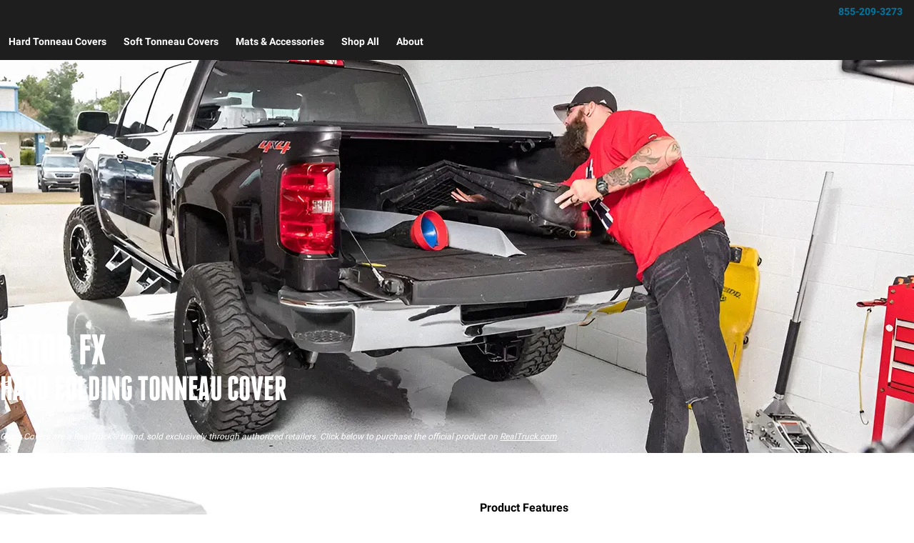

--- FILE ---
content_type: text/html;charset=utf-8
request_url: https://gatorcovers.com/gator-fx-hard-folding-tonneau-cover/
body_size: 27927
content:
<!DOCTYPE html><html  lang="en"><head><meta charset="utf-8"><meta name="viewport" content="width=device-width,initial-scale=1.0,maximum-scale=5,user-scalable=0"><title>Gator FX Hard Folding Tonneau Cover | GatorCovers</title><link rel="preconnect" href="https://uwp.thiecommerce.com" crossorigin="anonymous"><style>@font-face{font-family: 'PlatformFont';font-style: normal;font-display: swap;font-weight: 700;src: url('/f/148322/x/2600f4936f/roboto-700.woff2') format('woff2');}@font-face{font-family: 'PlatformBrandFont';font-style: normal;font-display: swap;font-weight: 900;src: url('/f/148322/x/d4580a17a6/allterrainpro-regular.woff2') format('woff2');}@font-face{font-family: 'PlatformFont';font-style: normal;font-display: swap;font-weight: 400;src: url('/f/148322/x/6e97db76eb/roboto-400.woff2') format('woff2');}@font-face{font-family: 'PlatformFont';font-style: normal;font-display: swap;font-weight: 900;src: url('/f/148322/x/dfca1424fb/roboto-900.woff2') format('woff2');}:root {--fontFamily: 'PlatformFont';--fontFamilyBrand: 'PlatformBrandFont';--fontWeightNormal: 400;--fontWeightBold: 700;--fontWeightExtrabold: 900;--colorDark: #333333;--colorGray: #767676;--colorInfo: #057DBC;--colorBlack: #1E1E1E;--colorLight: #f3f3f3;--colorWhite: #ffffff;--fontSizeLg: 18px;--fontSizeSm: 14px;--fontSizeXl: 20px;--fontSizeXs: 12px;--colorAction: #057DBC;--colorDanger: #e50000;--fontSize2xl: 24px;--fontSize3xl: 30px;--fontSize4xl: 36px;--fontSize5xl: 48px;--fontSize6xl: 60px;--fontSize7xl: 72px;--colorPrimary: #0CA054;--colorSuccess: #15884F;--colorWarning: #fec066;--fontSizeBase: 16px;--colorGrayDark: #6c6c6c;--colorInfoDark: #23889b;--colorGrayLight: #d5d5d5;--colorInfoLight: #01adec;--colorSecondary: #333333;--colorActionDark: #0077a2;--colorDangerDark: #ba2d0d;--colorGrayDarker: #4d4d4d;--colorActionLight: #01adec;--colorDangerLight: #f4c3b8;--colorGrayDarkest: #2a2a2a;--colorGrayLighter: #f3f3f3;--colorPrimaryDark: #0CA054;--colorSuccessDark: #15884F;--colorWarningDark: #feb244;--colorGrayLightest: #fafafa;--colorPrimaryLight: #0CA054;--colorSuccessLight: #57c697;--colorWarningLight: #fece88;--colorSecondaryDark: #1E1E1E;--colorSecondaryLight: #767676;}#headerFitmentButton {
    display: none important;
}</style><style data-hid="hideHeaderFooter"> </style><link rel="stylesheet" href="/_nuxt/entry-BbI8sEZv.css" crossorigin><link crossorigin="anonymous" rel="preload" href="/f/148322/x/2600f4936f/roboto-700.woff2" as="font" type="font/woff2"><link crossorigin="anonymous" rel="preload" href="/f/148322/x/d4580a17a6/allterrainpro-regular.woff2" as="font" type="font/woff2"><link crossorigin="anonymous" rel="preload" href="/f/148322/x/6e97db76eb/roboto-400.woff2" as="font" type="font/woff2"><link crossorigin="anonymous" rel="preload" href="/f/148322/x/dfca1424fb/roboto-900.woff2" as="font" type="font/woff2"><link rel="preload" as="image" href="/f/148322/1920x1080/92ab149651/gator-fx-hard-folding-tonneau-cover_.png/m/1280x720"><link rel="modulepreload" as="script" crossorigin href="/_nuxt/entry-DPV_GGKp.js"><link rel="modulepreload" as="script" crossorigin href="/_nuxt/default-TZiKXsxp.js"><link rel="modulepreload" as="script" crossorigin href="/_nuxt/_...slug_-BQUcUOCx.js"><link rel="modulepreload" as="script" crossorigin href="/_nuxt/Crumbs-C3A6jy6Y.js"><link rel="modulepreload" as="script" crossorigin href="/_nuxt/Tags-CQZnRsTr.js"><link rel="modulepreload" as="script" crossorigin href="/_nuxt/getFetchRequestOptions-D2sWt7zA.js"><link rel="modulepreload" as="script" crossorigin href="/_nuxt/Accordion-Zlw3ZXFs.js"><link rel="preload" as="fetch" fetchpriority="low" crossorigin="anonymous" href="/_nuxt/builds/meta/fa016e25-6c39-46f4-a34c-bfe34a2600ed.json"><link rel="prefetch" as="style" crossorigin href="/_nuxt/index-ZzNEnWY9.css"><link rel="prefetch" as="script" crossorigin href="/_nuxt/index-CDXOyKhT.js"><link rel="prefetch" as="script" crossorigin href="/_nuxt/iframe.client-BPYdZHEG.js"><link rel="prefetch" as="script" crossorigin href="/_nuxt/PaymentMessaging-BXXIz1pi.js"><link rel="prefetch" as="script" crossorigin href="/_nuxt/EstimatedDeliveryDate-BzZBddgP.js"><link rel="prefetch" as="script" crossorigin href="/_nuxt/virtual_public-BfUN3U1H.js"><link rel="prefetch" as="script" crossorigin href="/_nuxt/SpinnerText-Dff0nn83.js"><link rel="prefetch" as="script" crossorigin href="/_nuxt/switch-BhARe9VQ.js"><link rel="prefetch" as="script" crossorigin href="/_nuxt/GuaranteedFit-Du0O_VeR.js"><link rel="prefetch" as="script" crossorigin href="/_nuxt/fetch-DBlTHAFn.js"><link rel="prefetch" as="script" crossorigin href="/_nuxt/Dealer-CkDtmq9f.js"><link rel="prefetch" as="script" crossorigin href="/_nuxt/formatPhoneE164-BbpOYbJu.js"><link rel="prefetch" as="script" crossorigin href="/_nuxt/Form-DEQFSnBm.js"><link rel="prefetch" as="script" crossorigin href="/_nuxt/numberize-3seZnjFM.js"><link rel="prefetch" as="script" crossorigin href="/_nuxt/Select-B1MI2ZFv.js"><link rel="prefetch" as="script" crossorigin href="/_nuxt/useExtendExperiment-C1t2tBAY.js"><link rel="prefetch" as="script" crossorigin href="/_nuxt/CarouselProduct-1cWUXMft.js"><link rel="prefetch" as="script" crossorigin href="/_nuxt/CustomerPhotos.client-Dhk4kf5X.js"><link rel="prefetch" as="script" crossorigin href="/_nuxt/useMetaTagTemplates-DB-WDa6b.js"><link rel="prefetch" as="script" crossorigin href="/_nuxt/useStickyOffset-Cd29ij5q.js"><link rel="prefetch" as="script" crossorigin href="/_nuxt/blank-CWoAiKDQ.js"><link rel="prefetch" as="script" crossorigin href="/_nuxt/simple-Dn2lD8Ef.js"><link rel="prefetch" as="script" crossorigin href="/_nuxt/experiment.esm-Ct0J1bFE.js"><link rel="prefetch" as="script" crossorigin href="/_nuxt/Mini-CgnEk6Kb.js"><link rel="prefetch" as="script" crossorigin href="/_nuxt/Price-ePODYHsI.js"><link rel="prefetch" as="script" crossorigin href="/_nuxt/maxQty-BegyI74B.js"><link rel="prefetch" as="style" crossorigin href="/_nuxt/PhotoswipeLightbox-BvMqnRHl.css"><link rel="prefetch" as="script" crossorigin href="/_nuxt/PhotoswipeLightbox.client-DEMMy11q.js"><link rel="prefetch" as="script" crossorigin href="/_nuxt/InternationalSitePopup-Dtr_WkCl.js"><link rel="prefetch" as="script" crossorigin href="/_nuxt/ImageGallerySection-DDi5XR2M.js"><link rel="prefetch" as="script" crossorigin href="/_nuxt/index-C252vJzh.js"><link rel="prefetch" as="script" crossorigin href="/_nuxt/ReadMore-C2bNidxV.js"><link rel="prefetch" as="script" crossorigin href="/_nuxt/Wrapper-Duh_T3xj.js"><link rel="prefetch" as="script" crossorigin href="/_nuxt/Input-yZ2h32vm.js"><link rel="prefetch" as="script" crossorigin href="/_nuxt/QueryInput-B4608qqm.js"><link rel="prefetch" as="script" crossorigin href="/_nuxt/Display-7LwkcM62.js"><link rel="prefetch" as="script" crossorigin href="/_nuxt/Pagination-DtimT66d.js"><link rel="prefetch" as="script" crossorigin href="/_nuxt/Table-xAzfe9kp.js"><link rel="prefetch" as="script" crossorigin href="/_nuxt/TableSection-i9R2ylL6.js"><link rel="prefetch" as="script" crossorigin href="/_nuxt/SiteReviews-BaX0XK1J.js"><link rel="prefetch" as="script" crossorigin href="/_nuxt/iso8601StripTime-B32HXbXN.js"><link rel="prefetch" as="script" crossorigin href="/_nuxt/SocialImages-BR3jxa4x.js"><link rel="prefetch" as="script" crossorigin href="/_nuxt/Quiz-GvDXNk5b.js"><link rel="prefetch" as="script" crossorigin href="/_nuxt/SaveModal-CHsvgH0d.js"><link rel="prefetch" as="script" crossorigin href="/_nuxt/checkmarkThin-BjfAwbXY.js"><link rel="prefetch" as="script" crossorigin href="/_nuxt/index-HxGPKruU.js"><link rel="prefetch" as="script" crossorigin href="/_nuxt/Radio-DxXC6F_5.js"><meta name="format-detection" content="telephone=no"><link rel="icon" href="https://gatorcovers.com/f/148322/100x100/ffe4b7e81a/gator-favicon.svg/m/16x16" sizes="16x16" type="image/svg"><link rel="icon" href="https://gatorcovers.com/f/148322/100x100/ffe4b7e81a/gator-favicon.svg/m/32x32" sizes="32x32" type="image/svg"><link rel="icon" href="https://gatorcovers.com/f/148322/100x100/ffe4b7e81a/gator-favicon.svg/m/96x96" sizes="96x96" type="image/svg"><link rel="icon" href="https://gatorcovers.com/f/148322/100x100/ffe4b7e81a/gator-favicon.svg/m/128x128" sizes="128x128" type="image/svg"><link rel="icon" href="https://gatorcovers.com/f/148322/100x100/ffe4b7e81a/gator-favicon.svg/m/192x192" sizes="192x192" type="image/svg"><link rel="icon" href="https://gatorcovers.com/f/148322/100x100/ffe4b7e81a/gator-favicon.svg/m/196x196" sizes="196x196" type="image/svg"><link rel="icon" href="https://gatorcovers.com/f/148322/100x100/ffe4b7e81a/gator-favicon.svg/m/384x384" sizes="384x384" type="image/svg"><link rel="apple-touch-icon-precomposed" href="https://gatorcovers.com/f/148322/100x100/ffe4b7e81a/gator-favicon.svg/m/57x57" sizes="57x57"><link rel="apple-touch-icon-precomposed" href="https://gatorcovers.com/f/148322/100x100/ffe4b7e81a/gator-favicon.svg/m/60x60" sizes="60x60"><link rel="apple-touch-icon-precomposed" href="https://gatorcovers.com/f/148322/100x100/ffe4b7e81a/gator-favicon.svg/m/72x72" sizes="72x72"><link rel="apple-touch-icon-precomposed" href="https://gatorcovers.com/f/148322/100x100/ffe4b7e81a/gator-favicon.svg/m/76x76" sizes="76x76"><link rel="apple-touch-icon-precomposed" href="https://gatorcovers.com/f/148322/100x100/ffe4b7e81a/gator-favicon.svg/m/114x114" sizes="114x114"><link rel="apple-touch-icon-precomposed" href="https://gatorcovers.com/f/148322/100x100/ffe4b7e81a/gator-favicon.svg/m/120x120" sizes="120x120"><link rel="apple-touch-icon-precomposed" href="https://gatorcovers.com/f/148322/100x100/ffe4b7e81a/gator-favicon.svg/m/144x144" sizes="144x144"><link rel="apple-touch-icon-precomposed" href="https://gatorcovers.com/f/148322/100x100/ffe4b7e81a/gator-favicon.svg/m/152x152" sizes="152x152"><link rel="canonical" href="https://gatorcovers.com/gator-fx-hard-folding-tonneau-cover/"><meta property="og:title" content="Gator FX Hard Folding Tonneau Cover | GatorCovers"><meta property="og:url" content="https://gatorcovers.com/gator-fx-hard-folding-tonneau-cover/"><meta property="og:site_name" content="Gator Covers"><meta property="og:type" content="website"><meta property="og:description" content="Get the Gator FX Hard Folding Tonneau Cover fast with free shipping in the lower 48 United States. Our team of product experts, extensive image galleries, and legendary customer service make it easy to get the right part the first time."><meta name="description" content="Get the Gator FX Hard Folding Tonneau Cover fast with free shipping in the lower 48 United States. Our team of product experts, extensive image galleries, and legendary customer service make it easy to get the right part the first time."><meta name="twitter:card" content="summary_large_image"><meta name="twitter:label1" content="Call us"><meta name="twitter:data1" content><meta name="twitter:label2" content="Shop online"><meta name="twitter:data2" content="at gatorcovers.com"><meta name="application-name" content="Gator Covers"><script type="module" src="/_nuxt/entry-DPV_GGKp.js" crossorigin></script></head><body><div id="__nuxt"><div id="app"><!--[--><output class="sr-only"></output><output aria-live="assertive" class="sr-only"></output><!--]--><div id="top"><!----><div class="bg-black text-white w-auto h-auto m-2 p-2 absolute left-[-9999px] top-[-9999px] focus-within:left-0 focus-within:top-0 z-50"><button type="button" class="text-white sr-only focus:not-sr-only"> Skip to main content </button></div><!----><div><!----><!----></div><!--[--><!----><header id="Header" class="pointer-events-none"><div id="stickyHeader" class="pointer-events-auto"><div class=""><!--[--><!----><div class="text-white flex flex-col justify-start relative bg-black" style=""><div class="pt-2 pl-4 pr-4 pb-2"><!--[--><!--[--><div class="flex flex-wrap items-center gap-y-2 justify-between gap-8"><!--[--><!--[--><div class="flex justify-start md:justify-start"><a href="/" class="cursor-pointer" data-element-type="universalLink"><!--[--><picture><source srcset="/f/148322/300x69/d97fc4e710/gator-logo-white-green.svg" width="160" height="36" media="(min-width: 1024px)"><source srcset="/f/148322/300x69/d97fc4e710/gator-logo-white-green.svg" width="160" height="36" media="(min-width: 768px)"><source srcset="/f/148322/300x69/d97fc4e710/gator-logo-white-green.svg" width="160" height="36" media="(min-width: 0px)"><img class="" src="data:image/svg+xml,%3Csvg%20xmlns=&#39;http://www.w3.org/2000/svg&#39;%20width=&#39;0&#39;%20height=&#39;0&#39;/%3E" loading="eager" fetchpriority="auto" alt=""></picture><!--]--></a></div><!--]--><!--[--><div class="flex flex-wrap items-center gap-y-2 justify-start gap-8"><!--[--><!--[--><div class="flex flex-wrap items-center gap-y-2 justify-start gap-2"><!--[--><!--[--><div class="flex justify-start md:justify-start"><a data-element-type="universalLink" class="cursor-pointer" href="tel:8552093273"><!--[--><picture><source srcset="/f/148322/150x150/a93a676591/telephone-white.svg" width="22" height="22" media="(min-width: 1024px)"><source srcset="/f/148322/150x150/a93a676591/telephone-white.svg" width="22" height="22" media="(min-width: 768px)"><source srcset="/f/148322/150x150/a93a676591/telephone-white.svg" width="22" height="22" media="(min-width: 0px)"><img class="" src="data:image/svg+xml,%3Csvg%20xmlns=&#39;http://www.w3.org/2000/svg&#39;%20width=&#39;0&#39;%20height=&#39;0&#39;/%3E" loading="eager" fetchpriority="auto" alt="phone icon"></picture><!--]--></a></div><!--]--><!--[--><div class="mx-auto" style=""><!--[--><!--[--><div class="text-white leading-none text-left [&amp;_h1]:mt-0 [&amp;_h1]:mb-4 [&amp;_h1]:text-inherit [&amp;_h1]:normal-case [&amp;_h2]:mt-0 [&amp;_h2]:mb-4 [&amp;_h2]:text-inherit [&amp;_h2]:text-2xl lg:[&amp;_h2]:text-3xl [&amp;_h3]:mt-0 [&amp;_h3]:mb-4 [&amp;_h3]:text-inherit [&amp;_h3]:text-xl lg:[&amp;_h3]:text-2xl [&amp;_h4]:mt-0 [&amp;_h4]:mb-4 [&amp;_h4]:text-inherit [&amp;_h4]:text-lg lg:[&amp;_h4]:text-xl [&amp;_h5]:mt-0 [&amp;_h5]:mb-4 [&amp;_h5]:text-inherit [&amp;_h6]:mt-0 [&amp;_h6]:mb-4 [&amp;_h6]:text-inherit [&amp;_ol]:list-decimal [&amp;_ol]:pl-4 [&amp;_ul]:pl-[1.1em] [&amp;_ul]:list-square [&amp;_li&gt;p]:mb-2 [&amp;_p]:mb-4 last:[&amp;_div&gt;p]:mb-0"><div><!--[--><p><!--[--><a data-element-type="universalLink" class="cursor-pointer text-action-dark font-bold text-sm" href="tel:8552093273"><!--[-->855-209-3273<!--]--></a><br><!--]--></p><!--]--></div></div><!--]--><!--]--></div><!--]--><!--]--></div><!--]--><!--]--></div><!--]--><!--]--></div><!--]--><!--]--></div><!----><!----><!----></div><!--]--></div></div><div id="stickyNavbar" class="pointer-events-auto"><nav aria-label="desktop nav" class="relative bg-black z-10"><div class="flex justify-between h-[52px] group-[.user-is-tabbing]:ml-1"><ul data-testid="navigationBar" role="menubar" class="flex flex-1 flex-wrap gap-x-4"><!--[--><!--[--><!--[--><li role="menuitem" tabindex="-1"><!--[--><div><a href="/hard-tonneau-covers/" class="cursor-pointer font-bold whitespace-nowrap hover:no-underline text-sm px-3 h-[52px] flex items-center group-[.user-is-tabbing]:mt-[4px] group-[.user-is-tabbing]:h-[44px] hover:text-black hover:bg-white text-white" data-element-type="universalLink" data-testid="navigationBarLink-text-menu-item"><!--[-->Hard Tonneau Covers<!--]--></a></div><!--]--><span></span></li><!--]--><!--]--><!--[--><!--[--><li role="menuitem" tabindex="-1"><!--[--><div><a href="/soft-tonneau-covers/" class="cursor-pointer font-bold whitespace-nowrap hover:no-underline text-sm px-3 h-[52px] flex items-center group-[.user-is-tabbing]:mt-[4px] group-[.user-is-tabbing]:h-[44px] hover:text-black hover:bg-white text-white" data-element-type="universalLink" data-testid="navigationBarLink-text-menu-item"><!--[-->Soft Tonneau Covers<!--]--></a></div><!--]--><span></span></li><!--]--><!--]--><!--[--><!--[--><li role="menuitem" tabindex="-1"><!--[--><div><a href="/mats-accessories/" class="cursor-pointer font-bold whitespace-nowrap hover:no-underline text-sm px-3 h-[52px] flex items-center group-[.user-is-tabbing]:mt-[4px] group-[.user-is-tabbing]:h-[44px] hover:text-black hover:bg-white text-white" data-element-type="universalLink" data-testid="navigationBarLink-text-menu-item"><!--[-->Mats &amp; Accessories<!--]--></a></div><!--]--><span></span></li><!--]--><!--]--><!--[--><!--[--><li role="menuitem" tabindex="-1"><!--[--><div><a href="/all-products/" class="cursor-pointer font-bold whitespace-nowrap hover:no-underline text-sm px-3 h-[52px] flex items-center group-[.user-is-tabbing]:mt-[4px] group-[.user-is-tabbing]:h-[44px] hover:text-black hover:bg-white text-white" data-element-type="universalLink" data-testid="navigationBarLink-text-menu-item"><!--[-->Shop All<!--]--></a></div><!--]--><span></span></li><!--]--><!--]--><!--[--><!--[--><li role="menuitem" tabindex="-1"><!--[--><div><a href="/about/" class="cursor-pointer font-bold whitespace-nowrap hover:no-underline text-sm px-3 h-[52px] flex items-center group-[.user-is-tabbing]:mt-[4px] group-[.user-is-tabbing]:h-[44px] hover:text-black hover:bg-white text-white" data-element-type="universalLink" data-testid="navigationBarLink-text-menu-item"><!--[-->About<!--]--></a></div><!--]--><span></span></li><!--]--><!--]--><!--]--></ul><!----></div></nav></div><!----><div><span></span></div><!----><!----><div><span></span></div><div><span></span></div><div><span></span></div></header><!--]--><div id="mainContent" tabindex="-1"></div><!--[--><div><!----><!--[--><div class=""><!--[--><div class="text-white flex flex-col justify-end relative" style="min-height:550px;"><div class="lg:container"><!--[--><!--[--><div class="leading-none text-left [&amp;_h1]:mt-0 [&amp;_h1]:mb-4 [&amp;_h1]:text-inherit [&amp;_h1]:normal-case [&amp;_h2]:mt-0 [&amp;_h2]:mb-4 [&amp;_h2]:text-inherit [&amp;_h2]:text-2xl lg:[&amp;_h2]:text-3xl [&amp;_h3]:mt-0 [&amp;_h3]:mb-4 [&amp;_h3]:text-inherit [&amp;_h3]:text-xl lg:[&amp;_h3]:text-2xl [&amp;_h4]:mt-0 [&amp;_h4]:mb-4 [&amp;_h4]:text-inherit [&amp;_h4]:text-lg lg:[&amp;_h4]:text-xl [&amp;_h5]:mt-0 [&amp;_h5]:mb-4 [&amp;_h5]:text-inherit [&amp;_h6]:mt-0 [&amp;_h6]:mb-4 [&amp;_h6]:text-inherit [&amp;_ol]:list-decimal [&amp;_ol]:pl-4 [&amp;_ul]:pl-[1.1em] [&amp;_ul]:list-square [&amp;_li&gt;p]:mb-2 [&amp;_p]:mb-4 last:[&amp;_div&gt;p]:mb-0 pl-4 pr-4 pb-4 lg:pl-0 lg:pr-0"><div><!--[--><h1><!--[--><span class="font-bold font-extrabold font-brand text-6xl">GATOR FX </span><br><span class="font-bold font-extrabold font-brand text-5xl">HARD FOLDING TONNEAU COVER</span><!--]--></h1><!--]--></div></div><!--]--><!--[--><div class="leading-none text-left [&amp;_h1]:mt-0 [&amp;_h1]:mb-4 [&amp;_h1]:text-inherit [&amp;_h1]:normal-case [&amp;_h2]:mt-0 [&amp;_h2]:mb-4 [&amp;_h2]:text-inherit [&amp;_h2]:text-2xl lg:[&amp;_h2]:text-3xl [&amp;_h3]:mt-0 [&amp;_h3]:mb-4 [&amp;_h3]:text-inherit [&amp;_h3]:text-xl lg:[&amp;_h3]:text-2xl [&amp;_h4]:mt-0 [&amp;_h4]:mb-4 [&amp;_h4]:text-inherit [&amp;_h4]:text-lg lg:[&amp;_h4]:text-xl [&amp;_h5]:mt-0 [&amp;_h5]:mb-4 [&amp;_h5]:text-inherit [&amp;_h6]:mt-0 [&amp;_h6]:mb-4 [&amp;_h6]:text-inherit [&amp;_ol]:list-decimal [&amp;_ol]:pl-4 [&amp;_ul]:pl-[1.1em] [&amp;_ul]:list-square [&amp;_li&gt;p]:mb-2 [&amp;_p]:mb-4 last:[&amp;_div&gt;p]:mb-0 pl-4 pr-4 pb-4 lg:pl-0 lg:pr-0"><div><!--[--><p><!--[--><span class="italic text-xs">Gator Covers are a RealTruck® brand, sold exclusively through authorized retailers. Click below to purchase the official product on </span><a data-element-type="universalLink" class="cursor-pointer text-inherit underline italic text-xs" target="_blank" rel="noopener, nofollow, noreferrer" href="http://realtruck.com/"><!--[-->RealTruck.com<!--]--></a><span class="text-xs">.</span><!--]--></p><!--]--></div></div><!--]--><!--]--></div><div class="bg-no-repeat bg-center bg-cover z-[-1] absolute inset-0 w-full h-full" style="background-image:url(&#39;/f/148322/1920x1080/92ab149651/gator-fx-hard-folding-tonneau-cover_.png/m/1280x720&#39;);"><!--[--><!--]--></div><!----><div class="z-[-1] absolute inset-0 bg-black" style="opacity: 0.5"></div></div><div class="flex flex-col justify-center relative lg:container" style=""><div class="pt-4 pl-4 pr-4 pb-4 lg:pt-12 lg:pl-0 lg:pr-0 lg:pb-12 lg:container"><!--[--><!--[--><div class="grid grid-cols-1 md:grid-cols-2 gap-4 lg:gap-8"><!--[--><div class="order-none md:order-none flex flex-col justify-center"><!--[--><!--[--><!--[--><div class="flex justify-center"><div data-element-type="universalLink"><!--[--><picture><source srcset="/f/148322/1000x750/58001ae9f8/gator_fx-hard-folding-tonneau-cover_1000x750.jpg/m/640x480" width="640" height="480" media="(min-width: 1024px)"><source srcset="/f/148322/1000x750/58001ae9f8/gator_fx-hard-folding-tonneau-cover_1000x750.jpg/m/512x384" width="512" height="384" media="(min-width: 768px)"><source srcset="/f/148322/1000x750/58001ae9f8/gator_fx-hard-folding-tonneau-cover_1000x750.jpg/m/768x576" width="768" height="576" media="(min-width: 0px)"><img class="" src="data:image/svg+xml,%3Csvg%20xmlns=&#39;http://www.w3.org/2000/svg&#39;%20width=&#39;0&#39;%20height=&#39;0&#39;/%3E" loading="eager" fetchpriority="auto" alt=""></picture><!--]--></div></div><!--]--><!--]--><!--]--></div><div class="order-none md:order-none flex flex-col justify-center"><!--[--><!--[--><!--[--><div class="leading-normal text-left [&amp;_h1]:mt-0 [&amp;_h1]:mb-4 [&amp;_h1]:text-inherit [&amp;_h1]:normal-case [&amp;_h2]:mt-0 [&amp;_h2]:mb-4 [&amp;_h2]:text-inherit [&amp;_h2]:text-2xl lg:[&amp;_h2]:text-3xl [&amp;_h3]:mt-0 [&amp;_h3]:mb-4 [&amp;_h3]:text-inherit [&amp;_h3]:text-xl lg:[&amp;_h3]:text-2xl [&amp;_h4]:mt-0 [&amp;_h4]:mb-4 [&amp;_h4]:text-inherit [&amp;_h4]:text-lg lg:[&amp;_h4]:text-xl [&amp;_h5]:mt-0 [&amp;_h5]:mb-4 [&amp;_h5]:text-inherit [&amp;_h6]:mt-0 [&amp;_h6]:mb-4 [&amp;_h6]:text-inherit [&amp;_ol]:list-decimal [&amp;_ol]:pl-4 [&amp;_ul]:pl-[1.1em] [&amp;_ul]:list-square [&amp;_li&gt;p]:mb-2 [&amp;_p]:mb-4 last:[&amp;_div&gt;p]:mb-0 pt-4 pl-4 pr-4 pb-4"><div><!--[--><p><!--[--><span class="font-bold">Product Features</span><!--]--></p><ul><!--[--><li><!--[--><p><!--[--><span class="">Aircraft-grade aluminum panels</span><!--]--></p><!--]--></li><li><!--[--><p><!--[--><span class="">Scratch and UV-resistant black powder coat finish</span><!--]--></p><!--]--></li><li><!--[--><p><!--[--><span class="">Enables complete bed access</span><!--]--></p><!--]--></li><li><!--[--><p><!--[--><span class="">Integrated prop rods secure the cover fully-open while driving</span><!--]--></p><!--]--></li><li><!--[--><p><!--[--><span class="">Buckle straps secure cover 2/3 open for driving</span><!--]--></p><!--]--></li><li><!--[--><p><!--[--><span class="">EPDM rubber seals and hinges provide great water resistance</span><!--]--></p><!--]--></li><li><!--[--><p><!--[--><span class="">Holds 300 lbs. evenly distributed</span><!--]--></p><!--]--></li><li><!--[--><p><!--[--><span class="">No-drill installation on most vehicles</span><!--]--></p><!--]--></li><li><!--[--><p><!--[--><span class="">Slam latches automatically lock when closed</span><!--]--></p><!--]--></li><li><!--[--><p><!--[--><span class="">Limited two-year warranty</span><!--]--></p><!--]--></li><li><!--[--><p><!--[--><span class="">Proudly Assembled in Missouri</span><!--]--></p><!--]--></li><!--]--></ul><!--]--></div></div><!--]--><!--]--><!--[--><!--[--><div class="flex flex-wrap items-center gap-y-2 justify-start gap-4"><!--[--><!--[--><div class="flex flex-wrap justify-center gap-0"><!--[--><a data-element-type="universalLink" class="cursor-pointer relative inline-flex justify-center text-center items-center whitespace-nowrap font-bold uppercase border rounded bg-primary hover:bg-primary-dark border-primary hover:border-primary-dark hover:no-underline py-2 px-8 w-full md:w-auto text-white" target="_blank" rel="noopener, nofollow, noreferrer" href="https://realtruck.com/p/gator-fx-tonneau-cover/" aria-disabled="false" aria-label="Shop on RealTruck"><!--[--><!----><span class="flex justify-center items-center"><!----><!----><!--[-->Shop on RealTruck<!--]--><!----></span><!--]--></a><!--]--></div><!--]--><!--]--></div><!--]--><!--]--><!--]--></div><!--]--></div><!--]--><!--]--></div><!----><!----><!----></div><div class="mt-12 ml-4 mr-4 mb-12 relative" style=""><div class="lg:container"><!--[--><!--[--><div class="leading-normal text-left [&amp;_h1]:mt-0 [&amp;_h1]:mb-4 [&amp;_h1]:text-inherit [&amp;_h1]:normal-case [&amp;_h2]:mt-0 [&amp;_h2]:mb-4 [&amp;_h2]:text-inherit [&amp;_h2]:text-2xl lg:[&amp;_h2]:text-3xl [&amp;_h3]:mt-0 [&amp;_h3]:mb-4 [&amp;_h3]:text-inherit [&amp;_h3]:text-xl lg:[&amp;_h3]:text-2xl [&amp;_h4]:mt-0 [&amp;_h4]:mb-4 [&amp;_h4]:text-inherit [&amp;_h4]:text-lg lg:[&amp;_h4]:text-xl [&amp;_h5]:mt-0 [&amp;_h5]:mb-4 [&amp;_h5]:text-inherit [&amp;_h6]:mt-0 [&amp;_h6]:mb-4 [&amp;_h6]:text-inherit [&amp;_ol]:list-decimal [&amp;_ol]:pl-4 [&amp;_ul]:pl-[1.1em] [&amp;_ul]:list-square [&amp;_li&gt;p]:mb-2 [&amp;_p]:mb-4 last:[&amp;_div&gt;p]:mb-0"><div><!--[--><p><!--[--><span class="font-bold">Description</span><!--]--></p><p><!--[--><span class="">Introducing the Gator FX Tonneau Cover–a premium, hard tri-fold tonneau offering exceptional security, weather resistance, and aesthetics!</span><!--]--></p><p><!--[--><span class="">The Gator FX Tonneau Cover features a rugged all-aluminum construction, including aircraft-grade top panels and a rigid alloy frame. The cover utilizes quality EPDM rubber hinges and side seals for maximum weather resistance, keeping your cargo clean and dry regardless of the weather conditions! Not only is this construction theft and weather resistant but also sturdy; the Gator FX can support up to 300 lbs evenly distributed–try doing that with your soft cover!</span><!--]--></p><p><!--[--><span class="">Aesthetically, the Gator FX is as sleek as they come, featuring an ultra-low profile that sits flush with your pickup&#39;s bed rails, essentially disappearing into your truck&#39;s silhouette. The cover&#39;s sleek, semi-gloss black powder coat finish only adds to its stealthy appearance.</span><!--]--></p><p><!--[--><span class="">Using the Gator FX is simple and intuitive; beneath the cover, just before the tailgate, are two easily accessible pull latches. To open the cover, release these latches and fold it toward the bulkhead. You can either secure the cover in the ⅔ open position with the integrated buckle straps or in the fully-open position with the integrated prop rods, both of which allow you to safely drive with the cover open.</span><!--]--></p><p><!--[--><span class="">For the perfect balance of security and style, consider the Gator FX Tonneau Cover.</span><!--]--></p><!--]--></div></div><!--]--><!--]--></div><!----><!----><!----></div><!--]--></div><!--]--></div><!--]--><footer id="Footer"><!----><div class=""><!--[--><div class="text-white flex flex-col justify-start relative bg-black" style=""><div class="pt-0 pb-12 lg:container"><!--[--><!--[--><div class="grid grid-cols-1 lg:grid-cols-25-75 gap-0 lg:gap-16 lg:pt-8 lg:pb-8"><!--[--><div class="order-none lg:order-none"><!--[--><!--[--><!--[--><div class="flex justify-center lg:justify-start pt-8 pb-2 lg:pt-2"><a href="/" class="cursor-pointer" data-element-type="universalLink"><!--[--><picture><source srcset="/f/148322/300x69/d97fc4e710/gator-logo-white-green.svg" width="240" height="55" media="(min-width: 1024px)"><source srcset="/f/148322/300x69/d97fc4e710/gator-logo-white-green.svg" width="150" height="34" media="(min-width: 768px)"><source srcset="/f/148322/300x69/d97fc4e710/gator-logo-white-green.svg" width="150" height="34" media="(min-width: 0px)"><img class="" src="data:image/svg+xml,%3Csvg%20xmlns=&#39;http://www.w3.org/2000/svg&#39;%20width=&#39;0&#39;%20height=&#39;0&#39;/%3E" loading="eager" fetchpriority="auto" alt=""></picture><!--]--></a></div><!--]--><!--]--><!--[--><!--[--><div class="leading-normal text-left [&amp;_h1]:mt-0 [&amp;_h1]:mb-4 [&amp;_h1]:text-inherit [&amp;_h1]:normal-case [&amp;_h2]:mt-0 [&amp;_h2]:mb-4 [&amp;_h2]:text-inherit [&amp;_h2]:text-2xl lg:[&amp;_h2]:text-3xl [&amp;_h3]:mt-0 [&amp;_h3]:mb-4 [&amp;_h3]:text-inherit [&amp;_h3]:text-xl lg:[&amp;_h3]:text-2xl [&amp;_h4]:mt-0 [&amp;_h4]:mb-4 [&amp;_h4]:text-inherit [&amp;_h4]:text-lg lg:[&amp;_h4]:text-xl [&amp;_h5]:mt-0 [&amp;_h5]:mb-4 [&amp;_h5]:text-inherit [&amp;_h6]:mt-0 [&amp;_h6]:mb-4 [&amp;_h6]:text-inherit [&amp;_ol]:list-decimal [&amp;_ol]:pl-4 [&amp;_ul]:pl-[1.1em] [&amp;_ul]:list-square [&amp;_li&gt;p]:mb-2 [&amp;_p]:mb-4 last:[&amp;_div&gt;p]:mb-0 pb-4"><div><!--[--><p><!--[--><span class="">Gator Covers is an official RealTruck® brand. All products are sold and fulfilled by RealTruck. All rights reserved.</span><!--]--></p><!--]--></div></div><!--]--><!--]--><!--[--><!--[--><div class="flex justify-center lg:justify-start pt-8 pb-8 lg:pt-2"><a data-element-type="universalLink" class="cursor-pointer" target="_blank" rel="noopener, nofollow, noreferrer" href="https://realtruck.com/"><!--[--><picture><source srcset="/f/148322/300x45/a69f9744c3/logo-light.svg" width="240" height="36" media="(min-width: 1024px)"><source srcset="/f/148322/300x45/a69f9744c3/logo-light.svg" width="150" height="22" media="(min-width: 768px)"><source srcset="/f/148322/300x45/a69f9744c3/logo-light.svg" width="150" height="22" media="(min-width: 0px)"><img class="" src="data:image/svg+xml,%3Csvg%20xmlns=&#39;http://www.w3.org/2000/svg&#39;%20width=&#39;0&#39;%20height=&#39;0&#39;/%3E" loading="eager" fetchpriority="auto" alt="realtruck logo"></picture><!--]--></a></div><!--]--><!--]--><!--]--></div><div class="order-none lg:order-none"><!--[--><!--[--><!--[--><div class="grid grid-cols-1 lg:grid-cols-4 gap-2 lg:gap-4 pt-0 pl-4 pr-4 pb-4 lg:pt-0 lg:pl-0 lg:pr-0 lg:pb-0"><!--[--><div class="order-none lg:order-none"><!--[--><!--[--><!--[--><div class=""><div class="py-2 px-4 flex justify-between items-center"><!--[--><!--[--><div class="leading-normal text-left [&amp;_h1]:mt-0 [&amp;_h1]:mb-4 [&amp;_h1]:text-inherit [&amp;_h1]:normal-case [&amp;_h2]:mt-0 [&amp;_h2]:mb-4 [&amp;_h2]:text-inherit [&amp;_h2]:text-2xl lg:[&amp;_h2]:text-3xl [&amp;_h3]:mt-0 [&amp;_h3]:mb-4 [&amp;_h3]:text-inherit [&amp;_h3]:text-xl lg:[&amp;_h3]:text-2xl [&amp;_h4]:mt-0 [&amp;_h4]:mb-4 [&amp;_h4]:text-inherit [&amp;_h4]:text-lg lg:[&amp;_h4]:text-xl [&amp;_h5]:mt-0 [&amp;_h5]:mb-4 [&amp;_h5]:text-inherit [&amp;_h6]:mt-0 [&amp;_h6]:mb-4 [&amp;_h6]:text-inherit [&amp;_ol]:list-decimal [&amp;_ol]:pl-4 [&amp;_ul]:pl-[1.1em] [&amp;_ul]:list-square [&amp;_li&gt;p]:mb-2 [&amp;_p]:mb-4 last:[&amp;_div&gt;p]:mb-0"><div><!--[--><h2><!--[--><span class="font-bold text-base">PRODUCTS</span><!--]--></h2><!--]--></div></div><!--]--><!--]--><!----></div><div style="" class="py-2 px-4"><!--[--><!--[--><div class="leading-normal text-left [&amp;_h1]:mt-0 [&amp;_h1]:mb-4 [&amp;_h1]:text-inherit [&amp;_h1]:normal-case [&amp;_h2]:mt-0 [&amp;_h2]:mb-4 [&amp;_h2]:text-inherit [&amp;_h2]:text-2xl lg:[&amp;_h2]:text-3xl [&amp;_h3]:mt-0 [&amp;_h3]:mb-4 [&amp;_h3]:text-inherit [&amp;_h3]:text-xl lg:[&amp;_h3]:text-2xl [&amp;_h4]:mt-0 [&amp;_h4]:mb-4 [&amp;_h4]:text-inherit [&amp;_h4]:text-lg lg:[&amp;_h4]:text-xl [&amp;_h5]:mt-0 [&amp;_h5]:mb-4 [&amp;_h5]:text-inherit [&amp;_h6]:mt-0 [&amp;_h6]:mb-4 [&amp;_h6]:text-inherit [&amp;_ol]:list-decimal [&amp;_ol]:pl-4 [&amp;_ul]:pl-[1.1em] [&amp;_ul]:list-square [&amp;_li&gt;p]:mb-2 [&amp;_p]:mb-4 last:[&amp;_div&gt;p]:mb-0 lg:pb-8"><div><!--[--><p><!--[--><a href="/hard-tonneau-covers/" class="cursor-pointer text-white text-sm" data-element-type="universalLink"><!--[-->Hard Tonneau Covers<!--]--></a><!--]--></p><p><!--[--><a href="/soft-tonneau-covers/" class="cursor-pointer text-white text-sm" data-element-type="universalLink"><!--[-->Soft Tonneau Covers<!--]--></a><!--]--></p><p><!--[--><a href="/mats-accessories/" class="cursor-pointer text-white text-sm" data-element-type="universalLink"><!--[-->Mats &amp; Accessories<!--]--></a><!--]--></p><!--]--></div></div><!--]--><!--]--></div></div><!--]--><!--]--><!--]--></div><div class="order-none lg:order-none"><!--[--><!--[--><!--[--><div class=""><div class="py-2 px-4 flex justify-between items-center"><!--[--><!--[--><div class="leading-normal text-left [&amp;_h1]:mt-0 [&amp;_h1]:mb-4 [&amp;_h1]:text-inherit [&amp;_h1]:normal-case [&amp;_h2]:mt-0 [&amp;_h2]:mb-4 [&amp;_h2]:text-inherit [&amp;_h2]:text-2xl lg:[&amp;_h2]:text-3xl [&amp;_h3]:mt-0 [&amp;_h3]:mb-4 [&amp;_h3]:text-inherit [&amp;_h3]:text-xl lg:[&amp;_h3]:text-2xl [&amp;_h4]:mt-0 [&amp;_h4]:mb-4 [&amp;_h4]:text-inherit [&amp;_h4]:text-lg lg:[&amp;_h4]:text-xl [&amp;_h5]:mt-0 [&amp;_h5]:mb-4 [&amp;_h5]:text-inherit [&amp;_h6]:mt-0 [&amp;_h6]:mb-4 [&amp;_h6]:text-inherit [&amp;_ol]:list-decimal [&amp;_ol]:pl-4 [&amp;_ul]:pl-[1.1em] [&amp;_ul]:list-square [&amp;_li&gt;p]:mb-2 [&amp;_p]:mb-4 last:[&amp;_div&gt;p]:mb-0"><div><!--[--><h2><!--[--><span class="font-bold text-base">ABOUT</span><!--]--></h2><!--]--></div></div><!--]--><!--]--><!----></div><div style="" class="py-2 px-4"><!--[--><!--[--><div class="leading-normal text-left [&amp;_h1]:mt-0 [&amp;_h1]:mb-4 [&amp;_h1]:text-inherit [&amp;_h1]:normal-case [&amp;_h2]:mt-0 [&amp;_h2]:mb-4 [&amp;_h2]:text-inherit [&amp;_h2]:text-2xl lg:[&amp;_h2]:text-3xl [&amp;_h3]:mt-0 [&amp;_h3]:mb-4 [&amp;_h3]:text-inherit [&amp;_h3]:text-xl lg:[&amp;_h3]:text-2xl [&amp;_h4]:mt-0 [&amp;_h4]:mb-4 [&amp;_h4]:text-inherit [&amp;_h4]:text-lg lg:[&amp;_h4]:text-xl [&amp;_h5]:mt-0 [&amp;_h5]:mb-4 [&amp;_h5]:text-inherit [&amp;_h6]:mt-0 [&amp;_h6]:mb-4 [&amp;_h6]:text-inherit [&amp;_ol]:list-decimal [&amp;_ol]:pl-4 [&amp;_ul]:pl-[1.1em] [&amp;_ul]:list-square [&amp;_li&gt;p]:mb-2 [&amp;_p]:mb-4 last:[&amp;_div&gt;p]:mb-0"><div><!--[--><p><!--[--><a href="/about/" class="cursor-pointer text-white text-sm" data-element-type="universalLink"><!--[-->About Us<!--]--></a><!--]--></p><!--]--></div></div><!--]--><!--]--></div></div><!--]--><!--]--><!--]--></div><!--]--></div><!--]--><!--]--><!--]--></div><!--]--></div><!--]--><!--[--><!----><!--]--><!--[--><div class="flex flex-wrap items-center gap-y-2 justify-center gap-4 pt-4 pl-4 pr-4"><!--[--><!--[--><div class="leading-normal text-center [&amp;_h1]:mt-0 [&amp;_h1]:mb-4 [&amp;_h1]:text-inherit [&amp;_h1]:normal-case [&amp;_h2]:mt-0 [&amp;_h2]:mb-4 [&amp;_h2]:text-inherit [&amp;_h2]:text-2xl lg:[&amp;_h2]:text-3xl [&amp;_h3]:mt-0 [&amp;_h3]:mb-4 [&amp;_h3]:text-inherit [&amp;_h3]:text-xl lg:[&amp;_h3]:text-2xl [&amp;_h4]:mt-0 [&amp;_h4]:mb-4 [&amp;_h4]:text-inherit [&amp;_h4]:text-lg lg:[&amp;_h4]:text-xl [&amp;_h5]:mt-0 [&amp;_h5]:mb-4 [&amp;_h5]:text-inherit [&amp;_h6]:mt-0 [&amp;_h6]:mb-4 [&amp;_h6]:text-inherit [&amp;_ol]:list-decimal [&amp;_ol]:pl-4 [&amp;_ul]:pl-[1.1em] [&amp;_ul]:list-square [&amp;_li&gt;p]:mb-2 [&amp;_p]:mb-4 last:[&amp;_div&gt;p]:mb-0"><div><!--[--><p><!--[--><span class="text-xs">© 2025 RealTruck. All rights reserved.</span><!--]--></p><!--]--></div></div><!--]--><!--]--></div><!--]--><!--]--></div><!----><!----><!----></div><!--]--></div></footer></div><div><span></span></div><!----><!--teleport start--><!--teleport end--><!----></div></div><div id="teleports"><!--teleport start anchor--><div class="fixed inset-0 flex flex-col justify-end items-center px-3 py-3 pointer-events-none z-third-party md:p-6 md:justify-start md:items-end"><!--[--><!--]--></div><span></span><!--teleport anchor--></div><script type="application/json" data-nuxt-data="nuxt-app" data-ssr="true" id="__NUXT_DATA__">[["ShallowReactive",1],{"data":2,"state":1453,"once":1666,"_errors":1667,"serverRendered":20,"path":1669,"pinia":1670},["ShallowReactive",3],{"sitewideConfig":4,"content-data-gator-fx-hard-folding-tonneau-cover/":1116},{"config":5,"header":37,"sitewideBanner":-1,"footer":499,"seo":911,"styles":931,"channelId":1069,"domain":1070,"sitePrefix":1071,"linkBar":-1,"navbar":1072},{"_uid":6,"siteName":7,"component":8,"ketchCode":9,"stripeKey":9,"fitmentBed":10,"privacyUrl":11,"returnsUrl":14,"fitmentBody":10,"invocaTagId":15,"yotpoApiKey":9,"algoliaAppId":9,"amplitudeKey":9,"ketchEnabled":16,"phoneGeneral":9,"phoneReturns":9,"speedcurveId":9,"yotpoEnabled":16,"algoliaApiKey":9,"brandsEnabled":16,"bugsnagApiKey":9,"buildsEnabled":16,"extendEnabled":16,"extendStoreId":9,"featuredMakes":17,"fitmentEngine":10,"invocaEnabled":16,"paypalEnabled":16,"protexEnabled":16,"segmentApiKey":19,"stripeEnabled":16,"algoliaEnabled":20,"bugsnagEnabled":16,"cognitoEnabled":16,"errorPageImage":21,"paypalClientId":9,"segmentEnabled":20,"useSecondLevel":16,"wisepopsApiKey":9,"wisepopsSiteId":9,"cognitoClientId":9,"extraButtonLink":25,"extraButtonText":9,"googlePlacesKey":9,"invocaNetworkId":26,"storyblokApiKey":27,"wisepopsEnabled":16,"amplitudeEnabled":16,"brandsBannerFile":28,"livepersonSiteId":30,"noIndexWholeSite":16,"shareCartEnabled":16,"storyblokEnabled":20,"cognitoUserPoolId":9,"costcoNextEnabled":16,"extendEnvironment":9,"isFitmentDisabled":20,"livepersonEnabled":16,"newsletterEnabled":16,"newsletterSmsText":9,"speedcurveEnabled":16,"blogBreadcrumbText":9,"constructorEnabled":16,"extraButtonHeading":9,"configureTechApiKey":9,"constructorIndexKey":9,"enableGiftCardInput":20,"googlePlacesEnabled":20,"installernetEnabled":16,"installernetPageUrl":31,"orderReturnsEnabled":20,"sameDayShippingMode":32,"dealerLocatorEnabled":16,"guaranteedFitEnabled":16,"newsletterOffersText":9,"newsletterSmsEnabled":16,"madeByRealTruckBrands":33,"speedcurveLogFirstHit":16,"yotpoProductGalleryId":9,"livepersonEngagementId":9,"madeByRealTruckEnabled":16,"salesRepsSearchEnabled":16,"sameDayShippingEnabled":16,"nonTransactionalEnabled":16,"installGuideSearchEnabled":16,"orderCancellationsEnabled":20,"dealerLocatorOnlineEnabled":16,"recommendedProductsEnabled":16,"dealerLocatorShowBrandFacet":20,"rightAlignedSplitterEnabled":16,"internationalSitePopupEnabled":16,"backInStockNotificationEnabled":16,"extendShippingProtectionEnabled":16,"madeByRealTruckOnlineOnlyBrands":35,"dealerLocatorShowProductPageLink":16,"dealerLocatorInternationalEnabled":16},"326aef50-5ed3-49e3-8e5e-7daac460475a","Gator Covers","config","","OFF",{"id":9,"url":9,"linktype":12,"fieldtype":13,"cached_url":9},"story","multilink",{"id":9,"url":9,"linktype":12,"fieldtype":13,"cached_url":9},"3624533365",false,{"data":18},[],"M5Te7DX2evsR0aOKp7sjSZbk4Pq4mJGp",true,{"id":22,"alt":22,"name":9,"focus":22,"title":22,"source":22,"filename":9,"copyright":22,"fieldtype":23,"meta_data":24},null,"asset",{},{"id":9,"url":9,"linktype":12,"fieldtype":13,"cached_url":9},"1707","MHKqKdfEWvwoKOClKEiajwtt",{"id":22,"alt":22,"name":9,"focus":22,"title":22,"source":22,"filename":9,"copyright":22,"fieldtype":23,"meta_data":29},{},"46969220","/realpro","QUICKSHIP",{"data":34},[],{"data":36},[],{"_uid":38,"component":39,"headerSimple":40,"stickyEnabled":16,"headerStandard":316},"34769c09-2fb7-4bfc-862b-4471afc244a9","header",[41,195],{"id":9,"_uid":42,"label":43,"widgets":44,"isSticky":146,"selector":9,"component":162,"textColor":67,"isFullWidth":146,"mobileMargin":163,"tabletMargin":165,"desktopMargin":167,"mobilePadding":169,"tabletPadding":171,"desktopPadding":173,"backgroundColor":175,"mobileIsVisible":76,"mobileMinHeight":67,"tabletIsVisible":67,"tabletMinHeight":67,"desktopIsVisible":146,"desktopMinHeight":67,"verticalAlignment":176,"mobileBackgroundImage":177,"mobileBackgroundVideo":179,"tabletBackgroundImage":181,"tabletBackgroundVideo":183,"desktopBackgroundImage":185,"desktopBackgroundVideo":187,"mobileBackgroundPoster":189,"tabletBackgroundPoster":191,"desktopBackgroundPoster":193,"backgroundColorIsFullWidth":76},"5279540b-2667-4fc2-9a3c-47710ec9821b","Mobile and Tablet",[45],{"_uid":46,"widgets":47,"selector":9,"component":97,"mobileGutter":147,"tabletGutter":67,"desktopGutter":67,"mobilePadding":155,"tabletPadding":157,"desktopPadding":159,"mobileAlignment":161,"mobileIsVisible":76,"tabletAlignment":67,"tabletIsVisible":67,"desktopAlignment":67,"desktopIsVisible":67},"71277a55-1ba4-41d7-ad56-0fe6b07c5b2f",[48,105],{"_uid":49,"widgets":50,"selector":9,"component":97,"mobileGutter":98,"tabletGutter":67,"desktopGutter":67,"mobilePadding":99,"tabletPadding":101,"desktopPadding":103,"mobileAlignment":75,"mobileIsVisible":76,"tabletAlignment":67,"tabletIsVisible":67,"desktopAlignment":67,"desktopIsVisible":67},"3fdbc78f-e78a-490d-a9cd-a24b3a912558",[51,77],{"_uid":52,"linkUrl":53,"selector":9,"component":54,"linkTarget":55,"mobileImage":56,"tabletImage":62,"desktopImage":64,"mobilePadding":66,"tabletPadding":70,"desktopPadding":72,"mobileMaxWidth":74,"tabletMaxWidth":9,"desktopMaxWidth":9,"mobileAlignment":75,"mobileIsVisible":76,"tabletAlignment":75,"tabletIsVisible":67,"desktopAlignment":67,"desktopIsVisible":67},"ef2f84d2-f385-43ad-98ea-bd41dbbdacfb","MOBILE_MENU","svg-widget","AUTO",{"id":57,"alt":58,"name":9,"focus":9,"title":9,"source":9,"filename":59,"copyright":9,"fieldtype":23,"meta_data":60,"content_type":61,"is_external_url":16},10713254,"hamburger","https://a.storyblok.com/f/148322/150x150/402fea6448/hamburger.svg",{},"svg",{"id":22,"alt":22,"name":9,"focus":22,"title":22,"filename":22,"copyright":22,"fieldtype":23,"meta_data":63,"is_external_url":16},{},{"id":22,"alt":22,"name":9,"focus":22,"title":22,"filename":22,"copyright":22,"fieldtype":23,"meta_data":65,"is_external_url":16},{},{"top":67,"_uid":68,"left":67,"right":67,"bottom":67,"plugin":69},"INHERIT","09d8c6de-b384-491c-a707-855df2960d32","side-size-selector",{"top":67,"_uid":71,"left":67,"right":67,"bottom":67,"plugin":69},"9dfed90c-11b6-42c6-9e3a-4e85cd627117",{"top":67,"_uid":73,"left":67,"right":67,"bottom":67,"plugin":69},"5e265460-1b5a-43ff-8165-29ab8016d251","28","LEFT","true",{"alt":78,"_uid":79,"linkUrl":80,"selector":9,"component":54,"linkTarget":55,"mobileImage":81,"tabletImage":85,"desktopImage":87,"mobilePadding":89,"tabletPadding":91,"desktopPadding":93,"mobileMaxWidth":95,"tabletMaxWidth":96,"desktopMaxWidth":9,"mobileAlignment":75,"mobileIsVisible":76,"tabletAlignment":75,"tabletIsVisible":67,"desktopAlignment":67,"desktopIsVisible":67},"realtruck.com","e0a8c45a-d2d3-40cb-98de-947ab5c24cd5","/",{"id":82,"alt":9,"name":9,"focus":9,"title":9,"source":9,"filename":83,"copyright":9,"fieldtype":23,"meta_data":84,"content_type":61,"is_external_url":16},119102600395610,"https://a.storyblok.com/f/148322/300x69/d97fc4e710/gator-logo-white-green.svg",{},{"id":22,"alt":22,"name":9,"focus":22,"title":22,"source":22,"filename":9,"copyright":22,"fieldtype":23,"meta_data":86},{},{"id":22,"alt":22,"name":9,"focus":22,"title":22,"source":22,"filename":9,"copyright":22,"fieldtype":23,"meta_data":88},{},{"top":67,"_uid":90,"left":67,"right":67,"bottom":67,"plugin":69},"b8594dc6-1a70-4e49-8e84-c91ccc114671",{"top":67,"_uid":92,"left":67,"right":67,"bottom":67,"plugin":69},"1d107cdf-47b1-407d-84c8-0c8645bb63f0",{"top":67,"_uid":94,"left":67,"right":67,"bottom":67,"plugin":69},"f51fb424-d74c-4932-a98a-547f0cb5df1c","100","160","level-widget","XSMALL",{"top":67,"_uid":100,"left":67,"right":67,"bottom":67,"plugin":69},"c1b00d9a-ebc5-4c32-b403-94e3552c8c9e",{"top":67,"_uid":102,"left":67,"right":67,"bottom":67,"plugin":69},"104551a2-bc08-423f-84d7-91bee5146b68",{"top":67,"_uid":104,"left":67,"right":67,"bottom":67,"plugin":69},"80af35ce-9e3b-411f-8a04-0eedad7aacca",{"_uid":106,"widgets":107,"selector":9,"component":97,"mobileGutter":147,"tabletGutter":67,"desktopGutter":67,"mobilePadding":148,"tabletPadding":150,"desktopPadding":152,"mobileAlignment":154,"mobileIsVisible":76,"tabletAlignment":67,"tabletIsVisible":67,"desktopAlignment":67,"desktopIsVisible":67},"205f2063-ab84-439f-9095-3d4263a44eca",[108,127],{"alt":109,"_uid":110,"linkUrl":111,"selector":9,"component":54,"linkTarget":55,"mobileImage":112,"tabletImage":116,"desktopImage":118,"mobilePadding":120,"tabletPadding":122,"desktopPadding":124,"mobileMaxWidth":126,"tabletMaxWidth":9,"desktopMaxWidth":9,"mobileAlignment":75,"mobileIsVisible":76,"tabletAlignment":75,"tabletIsVisible":67,"desktopAlignment":67,"desktopIsVisible":67},"phone","22c9e8fb-74a7-4125-99a7-8cc33d3fbe47","PHONE",{"id":113,"alt":9,"name":9,"focus":9,"title":9,"source":9,"filename":114,"copyright":9,"fieldtype":23,"meta_data":115,"content_type":61,"is_external_url":16},21434731,"https://a.storyblok.com/f/148322/150x150/a93a676591/telephone-white.svg",{},{"id":22,"alt":22,"name":9,"focus":22,"title":22,"source":22,"filename":9,"copyright":22,"fieldtype":23,"meta_data":117},{},{"id":22,"alt":22,"name":9,"focus":22,"title":22,"source":22,"filename":9,"copyright":22,"fieldtype":23,"meta_data":119},{},{"top":67,"_uid":121,"left":67,"right":67,"bottom":67,"plugin":69},"0caffced-2ff7-41a0-8751-22ef8e26ecb9",{"top":67,"_uid":123,"left":67,"right":67,"bottom":67,"plugin":69},"307be035-ee30-42eb-95e1-000732f109fe",{"top":67,"_uid":125,"left":67,"right":67,"bottom":67,"plugin":69},"c483e50d-ad76-4998-9a6b-b1e0d7b08760","20",{"alt":128,"_uid":129,"linkUrl":130,"selector":9,"component":54,"linkTarget":55,"mobileImage":131,"tabletImage":135,"desktopImage":137,"mobilePadding":139,"tabletPadding":141,"desktopPadding":143,"mobileMaxWidth":145,"tabletMaxWidth":9,"desktopMaxWidth":9,"mobileAlignment":75,"mobileIsVisible":146,"tabletAlignment":75,"tabletIsVisible":76,"desktopAlignment":67,"desktopIsVisible":67},"chat","da08d972-77c5-4a30-bbfd-99bbc2cfbdf3","ACCOUNT",{"id":132,"alt":9,"name":9,"focus":9,"title":9,"source":9,"filename":133,"copyright":9,"fieldtype":23,"meta_data":134,"content_type":61,"is_external_url":16},21123435,"https://a.storyblok.com/f/148322/146x150/85b5abe089/profile-white.svg",{},{"id":22,"alt":22,"name":9,"focus":22,"title":22,"source":22,"filename":9,"copyright":22,"fieldtype":23,"meta_data":136},{},{"id":22,"alt":22,"name":9,"focus":22,"title":22,"source":22,"filename":9,"copyright":22,"fieldtype":23,"meta_data":138},{},{"top":67,"_uid":140,"left":67,"right":67,"bottom":67,"plugin":69},"06161519-1c97-4e85-90a9-83f914012ea3",{"top":67,"_uid":142,"left":67,"right":67,"bottom":67,"plugin":69},"b78e6e3d-41ab-42d0-9425-bdcd9ed7f4d8",{"top":67,"_uid":144,"left":67,"right":67,"bottom":67,"plugin":69},"9b3656bd-d21c-4287-8d40-b29f7372c449","24","false","SMALL",{"top":67,"_uid":149,"left":67,"right":67,"bottom":67,"plugin":69},"fc71bf36-8c4b-4862-81a8-356e7cdc28f5",{"top":67,"_uid":151,"left":67,"right":67,"bottom":67,"plugin":69},"fac24b4f-db50-4896-8759-4501a0e25520",{"top":67,"_uid":153,"left":67,"right":67,"bottom":67,"plugin":69},"07eafba3-ecc7-44d4-9927-090b3e3cc612","RIGHT",{"top":67,"_uid":156,"left":67,"right":67,"bottom":67,"plugin":69},"cad26c8d-01a4-426a-817a-56bbe8e9ac2a",{"top":67,"_uid":158,"left":67,"right":67,"bottom":67,"plugin":69},"2c04ca60-0a30-40a7-822c-eff7f526201c",{"top":67,"_uid":160,"left":67,"right":67,"bottom":67,"plugin":69},"14800208-d815-446c-ad0d-5dd93bd8ed3e","BETWEEN","section",{"top":67,"_uid":164,"left":67,"right":67,"bottom":67,"plugin":69},"6a1ccf22-bbf8-49cb-9fb8-56f9a4bfdef3",{"top":67,"_uid":166,"left":67,"right":67,"bottom":67,"plugin":69},"d52251de-115e-478d-810f-cf1a6367f384",{"top":67,"_uid":168,"left":67,"right":67,"bottom":67,"plugin":69},"7afcc92b-16ef-4976-b671-62e6c2eee075",{"top":98,"_uid":170,"left":147,"right":147,"bottom":147,"plugin":69},"2652692e-8c5d-4be1-9f5c-c9d631ab00ad",{"top":67,"_uid":172,"left":67,"right":67,"bottom":67,"plugin":69},"3643ed65-846a-41c1-9b6b-de22a092e0b2",{"top":147,"_uid":174,"left":67,"right":67,"bottom":67,"plugin":69},"197fe09a-8cc8-4967-8246-ddd7ade44c1a","BLACK","TOP",{"id":22,"alt":22,"name":9,"focus":22,"title":22,"source":22,"filename":9,"copyright":22,"fieldtype":23,"meta_data":178},{},{"id":22,"alt":22,"name":9,"focus":22,"title":22,"source":22,"filename":9,"copyright":22,"fieldtype":23,"meta_data":180},{},{"id":22,"alt":22,"name":9,"focus":22,"title":22,"source":22,"filename":9,"copyright":22,"fieldtype":23,"meta_data":182},{},{"id":22,"alt":22,"name":9,"focus":22,"title":22,"source":22,"filename":9,"copyright":22,"fieldtype":23,"meta_data":184},{},{"id":22,"alt":22,"name":9,"focus":22,"title":22,"source":22,"filename":9,"copyright":22,"fieldtype":23,"meta_data":186},{},{"id":22,"alt":22,"name":9,"focus":22,"title":22,"source":22,"filename":9,"copyright":22,"fieldtype":23,"meta_data":188},{},{"id":22,"alt":22,"name":9,"focus":22,"title":22,"source":22,"filename":9,"copyright":22,"fieldtype":23,"meta_data":190},{},{"id":22,"alt":22,"name":9,"focus":22,"title":22,"source":22,"filename":9,"copyright":22,"fieldtype":23,"meta_data":192},{},{"id":22,"alt":22,"name":9,"focus":22,"title":22,"source":22,"filename":9,"copyright":22,"fieldtype":23,"meta_data":194},{},{"id":9,"_uid":196,"label":197,"widgets":198,"isSticky":146,"selector":9,"component":162,"textColor":262,"isFullWidth":76,"mobileMargin":286,"tabletMargin":288,"desktopMargin":290,"mobilePadding":292,"tabletPadding":294,"desktopPadding":296,"backgroundColor":175,"mobileIsVisible":146,"mobileMinHeight":67,"tabletIsVisible":67,"tabletMinHeight":67,"desktopIsVisible":76,"desktopMinHeight":67,"verticalAlignment":176,"mobileBackgroundImage":298,"mobileBackgroundVideo":300,"tabletBackgroundImage":302,"tabletBackgroundVideo":304,"desktopBackgroundImage":306,"desktopBackgroundVideo":308,"mobileBackgroundPoster":310,"tabletBackgroundPoster":312,"desktopBackgroundPoster":314,"backgroundColorIsFullWidth":76},"e719f8fb-6f03-4a00-b809-955420178a01","Desktop",[199],{"_uid":200,"widgets":201,"selector":9,"component":97,"mobileGutter":273,"tabletGutter":67,"desktopGutter":67,"mobilePadding":280,"tabletPadding":282,"desktopPadding":284,"mobileAlignment":161,"mobileIsVisible":76,"tabletAlignment":67,"tabletIsVisible":67,"desktopAlignment":67,"desktopIsVisible":67},"1c700e1b-d0ac-4cbc-81c0-89770d4fa5f9",[202,217],{"alt":203,"_uid":204,"linkUrl":80,"selector":9,"component":54,"linkTarget":55,"mobileImage":205,"tabletImage":207,"desktopImage":209,"mobilePadding":211,"tabletPadding":213,"desktopPadding":215,"mobileMaxWidth":96,"tabletMaxWidth":96,"desktopMaxWidth":96,"mobileAlignment":75,"mobileIsVisible":76,"tabletAlignment":75,"tabletIsVisible":67,"desktopAlignment":67,"desktopIsVisible":67},"havocoffroad.com","400371c5-0e0e-4697-9dab-e3ade74ce5b8",{"id":82,"alt":9,"name":9,"focus":9,"title":9,"source":9,"filename":83,"copyright":9,"fieldtype":23,"meta_data":206,"content_type":61,"is_external_url":16},{},{"id":22,"alt":22,"name":9,"focus":22,"title":22,"source":22,"filename":9,"copyright":22,"fieldtype":23,"meta_data":208},{},{"id":22,"alt":22,"name":9,"focus":22,"title":22,"source":22,"filename":9,"copyright":22,"fieldtype":23,"meta_data":210},{},{"top":67,"_uid":212,"left":67,"right":67,"bottom":67,"plugin":69},"5445d21d-57ba-432f-b7e4-c7bbb317c451",{"top":67,"_uid":214,"left":67,"right":67,"bottom":67,"plugin":69},"a9530d1a-f40e-4d83-a23b-8d589ab1e147",{"top":67,"_uid":216,"left":67,"right":67,"bottom":67,"plugin":69},"1493a2df-49e1-4419-98ad-d54e94247f3e",{"_uid":218,"widgets":219,"selector":9,"component":97,"mobileGutter":273,"tabletGutter":67,"desktopGutter":67,"mobilePadding":274,"tabletPadding":276,"desktopPadding":278,"mobileAlignment":75,"mobileIsVisible":76,"tabletAlignment":67,"tabletIsVisible":67,"desktopAlignment":67,"desktopIsVisible":67},"6f9ab241-d884-48c1-9d3e-7cc429beb478",[220],{"_uid":221,"widgets":222,"selector":9,"component":97,"mobileGutter":98,"tabletGutter":67,"desktopGutter":67,"mobilePadding":267,"tabletPadding":269,"desktopPadding":271,"mobileAlignment":75,"mobileIsVisible":76,"tabletAlignment":67,"tabletIsVisible":67,"desktopAlignment":67,"desktopIsVisible":67},"dc43a8de-5668-4bbc-bdcb-4c47be978b07",[223,236],{"alt":109,"_uid":224,"linkUrl":111,"selector":9,"component":54,"linkTarget":55,"mobileImage":225,"tabletImage":228,"desktopImage":230,"mobilePadding":232,"tabletPadding":233,"desktopPadding":234,"mobileMaxWidth":235,"tabletMaxWidth":9,"desktopMaxWidth":9,"mobileAlignment":75,"mobileIsVisible":76,"tabletAlignment":75,"tabletIsVisible":67,"desktopAlignment":67,"desktopIsVisible":67},"e270624e-7171-4c72-a619-45aebc40bcc0",{"id":113,"alt":226,"name":9,"focus":9,"title":9,"source":9,"filename":114,"copyright":9,"fieldtype":23,"meta_data":227,"content_type":61,"is_external_url":16},"phone icon",{"alt":226,"title":9,"source":9,"copyright":9},{"id":22,"alt":22,"name":9,"focus":22,"title":22,"source":22,"filename":9,"copyright":22,"fieldtype":23,"meta_data":229},{},{"id":22,"alt":22,"name":9,"focus":22,"title":22,"source":22,"filename":9,"copyright":22,"fieldtype":23,"meta_data":231},{},{"top":67,"_uid":140,"left":67,"right":67,"bottom":67,"plugin":69},{"top":67,"_uid":142,"left":67,"right":67,"bottom":67,"plugin":69},{"top":67,"_uid":144,"left":67,"right":67,"bottom":67,"plugin":69},"22",{"_uid":237,"widgets":238,"component":266,"mobileMaxWidth":9,"tabletMaxWidth":9,"desktopMaxWidth":9},"2398f767-5867-4974-9ad8-9c5fa447e708",[239],{"id":9,"_uid":240,"text":241,"color":262,"selector":9,"wordWrap":76,"component":263,"linkColor":264,"lineSpacing":265,"mobilePadding":9,"tabletPadding":9,"desktopPadding":9,"backgroundColor":265,"mobileAlignment":75,"mobileIsVisible":76,"tabletAlignment":67,"tabletIsVisible":67,"desktopAlignment":67,"desktopIsVisible":67},"6b7fdd38-373f-477d-a00d-ed4918aa93c3",{"type":242,"content":243},"doc",[244],{"type":245,"content":246},"paragraph",[247,260],{"text":248,"type":249,"marks":250},"855-460-6800","text",[251,253,256],{"type":252},"bold",{"type":254,"attrs":255},"styled",{"class":147},{"type":257,"attrs":258},"textStyle",{"color":259},"rgb(32, 33, 36)",{"type":261},"hard_break","WHITE","text-widget","ACTION_DARK","NONE","constrain-widget",{"top":67,"_uid":268,"left":67,"right":67,"bottom":67,"plugin":69},"9ed6fb4c-f862-4279-b555-6a22dc763630",{"top":67,"_uid":270,"left":67,"right":67,"bottom":67,"plugin":69},"63d4e96c-c9fe-4fdc-a641-9183f4409090",{"top":67,"_uid":272,"left":67,"right":67,"bottom":67,"plugin":69},"75ee288d-da21-458a-9947-94cd4657d27a","MEDIUM",{"top":67,"_uid":275,"left":67,"right":67,"bottom":67,"plugin":69},"0daa1c84-b8ad-406b-b946-c2686fec017b",{"top":67,"_uid":277,"left":67,"right":67,"bottom":67,"plugin":69},"f046f3a8-bb45-41b3-8cd5-1aacf1c4f397",{"top":67,"_uid":279,"left":67,"right":67,"bottom":67,"plugin":69},"45f1f51f-2d84-49e5-9dca-5cd44a5e193a",{"top":67,"_uid":281,"left":67,"right":67,"bottom":67,"plugin":69},"1aa60b60-218a-4675-8df8-2507e02bfc9a",{"top":67,"_uid":283,"left":67,"right":67,"bottom":67,"plugin":69},"ecc5fa10-8fe6-4afe-807a-237da240cc76",{"top":67,"_uid":285,"left":67,"right":67,"bottom":67,"plugin":69},"8b460a66-8b1f-4f7a-8507-6559662c2880",{"top":67,"_uid":287,"left":67,"right":67,"bottom":67,"plugin":69},"79656009-e052-436c-aeff-100138ade11d",{"top":67,"_uid":289,"left":67,"right":67,"bottom":67,"plugin":69},"89513cf8-5e09-4ca2-ba12-cf13157a2ec2",{"top":67,"_uid":291,"left":67,"right":67,"bottom":67,"plugin":69},"4ffeca8d-7d82-4084-a6a7-7d7800776249",{"top":98,"_uid":293,"left":147,"right":147,"bottom":98,"plugin":69},"c2ce441a-ec6c-44bc-9378-bb11b0e2c85e",{"top":67,"_uid":295,"left":67,"right":67,"bottom":67,"plugin":69},"ced2076e-ad64-42d4-9f7b-7e3aeb3771ed",{"top":67,"_uid":297,"left":67,"right":67,"bottom":67,"plugin":69},"b43f1bef-db18-4864-8311-ce0620530b21",{"id":22,"alt":22,"name":9,"focus":22,"title":22,"source":22,"filename":9,"copyright":22,"fieldtype":23,"meta_data":299},{},{"id":22,"alt":22,"name":9,"focus":22,"title":22,"source":22,"filename":9,"copyright":22,"fieldtype":23,"meta_data":301},{},{"id":22,"alt":22,"name":9,"focus":22,"title":22,"source":22,"filename":9,"copyright":22,"fieldtype":23,"meta_data":303},{},{"id":22,"alt":22,"name":9,"focus":22,"title":22,"source":22,"filename":9,"copyright":22,"fieldtype":23,"meta_data":305},{},{"id":22,"alt":22,"name":9,"focus":22,"title":22,"source":22,"filename":9,"copyright":22,"fieldtype":23,"meta_data":307},{},{"id":22,"alt":22,"name":9,"focus":22,"title":22,"source":22,"filename":9,"copyright":22,"fieldtype":23,"meta_data":309},{},{"id":22,"alt":22,"name":9,"focus":22,"title":22,"source":22,"filename":9,"copyright":22,"fieldtype":23,"meta_data":311},{},{"id":22,"alt":22,"name":9,"focus":22,"title":22,"source":22,"filename":9,"copyright":22,"fieldtype":23,"meta_data":313},{},{"id":22,"alt":22,"name":9,"focus":22,"title":22,"source":22,"filename":9,"copyright":22,"fieldtype":23,"meta_data":315},{},[317,407],{"id":9,"_uid":318,"label":43,"widgets":319,"isSticky":146,"selector":9,"component":162,"textColor":67,"isFullWidth":146,"mobileMargin":383,"tabletMargin":384,"desktopMargin":385,"mobilePadding":386,"tabletPadding":387,"desktopPadding":388,"backgroundColor":175,"mobileIsVisible":76,"mobileMinHeight":67,"tabletIsVisible":67,"tabletMinHeight":67,"desktopIsVisible":146,"desktopMinHeight":67,"verticalAlignment":176,"mobileBackgroundImage":389,"mobileBackgroundVideo":391,"tabletBackgroundImage":393,"tabletBackgroundVideo":395,"desktopBackgroundImage":397,"desktopBackgroundVideo":399,"mobileBackgroundPoster":401,"tabletBackgroundPoster":403,"desktopBackgroundPoster":405,"backgroundColorIsFullWidth":76},"00616736-2bde-4276-b969-7dc6fd559152",[320],{"_uid":321,"widgets":322,"selector":9,"component":97,"mobileGutter":147,"tabletGutter":67,"desktopGutter":67,"mobilePadding":380,"tabletPadding":381,"desktopPadding":382,"mobileAlignment":161,"mobileIsVisible":76,"tabletAlignment":67,"tabletIsVisible":67,"desktopAlignment":67,"desktopIsVisible":67},"957aeda0-680f-4143-9b49-37dedfc65ca7",[323,351],{"_uid":324,"widgets":325,"selector":9,"component":97,"mobileGutter":98,"tabletGutter":67,"desktopGutter":67,"mobilePadding":348,"tabletPadding":349,"desktopPadding":350,"mobileAlignment":75,"mobileIsVisible":76,"tabletAlignment":67,"tabletIsVisible":67,"desktopAlignment":67,"desktopIsVisible":67},"2570ecbb-bc1c-4d18-90bf-0483d5ca5142",[326,337],{"_uid":327,"linkUrl":53,"selector":9,"component":54,"linkTarget":55,"mobileImage":328,"tabletImage":330,"desktopImage":332,"mobilePadding":334,"tabletPadding":335,"desktopPadding":336,"mobileMaxWidth":74,"tabletMaxWidth":9,"desktopMaxWidth":9,"mobileAlignment":75,"mobileIsVisible":76,"tabletAlignment":75,"tabletIsVisible":67,"desktopAlignment":67,"desktopIsVisible":67},"e3fd6c70-ef1e-4b2d-8c8e-faee41931894",{"id":57,"alt":58,"name":9,"focus":9,"title":9,"source":9,"filename":59,"copyright":9,"fieldtype":23,"meta_data":329,"content_type":61,"is_external_url":16},{},{"id":22,"alt":22,"name":9,"focus":22,"title":22,"filename":22,"copyright":22,"fieldtype":23,"meta_data":331,"is_external_url":16},{},{"id":22,"alt":22,"name":9,"focus":22,"title":22,"filename":22,"copyright":22,"fieldtype":23,"meta_data":333,"is_external_url":16},{},{"top":67,"_uid":68,"left":67,"right":67,"bottom":67,"plugin":69},{"top":67,"_uid":71,"left":67,"right":67,"bottom":67,"plugin":69},{"top":67,"_uid":73,"left":67,"right":67,"bottom":67,"plugin":69},{"alt":78,"_uid":338,"linkUrl":80,"selector":9,"component":54,"linkTarget":55,"mobileImage":339,"tabletImage":341,"desktopImage":343,"mobilePadding":345,"tabletPadding":346,"desktopPadding":347,"mobileMaxWidth":95,"tabletMaxWidth":96,"desktopMaxWidth":9,"mobileAlignment":75,"mobileIsVisible":76,"tabletAlignment":75,"tabletIsVisible":67,"desktopAlignment":67,"desktopIsVisible":67},"3a79739e-d416-484e-89e7-27f05b483ef2",{"id":82,"alt":9,"name":9,"focus":9,"title":9,"source":9,"filename":83,"copyright":9,"fieldtype":23,"meta_data":340,"content_type":61,"is_external_url":16},{},{"id":22,"alt":22,"name":9,"focus":22,"title":22,"source":22,"filename":9,"copyright":22,"fieldtype":23,"meta_data":342},{},{"id":22,"alt":22,"name":9,"focus":22,"title":22,"source":22,"filename":9,"copyright":22,"fieldtype":23,"meta_data":344},{},{"top":67,"_uid":90,"left":67,"right":67,"bottom":67,"plugin":69},{"top":67,"_uid":92,"left":67,"right":67,"bottom":67,"plugin":69},{"top":67,"_uid":94,"left":67,"right":67,"bottom":67,"plugin":69},{"top":67,"_uid":100,"left":67,"right":67,"bottom":67,"plugin":69},{"top":67,"_uid":102,"left":67,"right":67,"bottom":67,"plugin":69},{"top":67,"_uid":104,"left":67,"right":67,"bottom":67,"plugin":69},{"_uid":352,"widgets":353,"selector":9,"component":97,"mobileGutter":147,"tabletGutter":67,"desktopGutter":67,"mobilePadding":377,"tabletPadding":378,"desktopPadding":379,"mobileAlignment":154,"mobileIsVisible":76,"tabletAlignment":67,"tabletIsVisible":67,"desktopAlignment":67,"desktopIsVisible":67},"c5c5469b-64c0-40fb-b6cc-72c64426a624",[354,366],{"alt":109,"_uid":355,"linkUrl":356,"selector":9,"component":54,"linkTarget":55,"mobileImage":357,"tabletImage":359,"desktopImage":361,"mobilePadding":363,"tabletPadding":364,"desktopPadding":365,"mobileMaxWidth":126,"tabletMaxWidth":9,"desktopMaxWidth":9,"mobileAlignment":75,"mobileIsVisible":76,"tabletAlignment":75,"tabletIsVisible":67,"desktopAlignment":67,"desktopIsVisible":67},"ded4d34c-82b7-4459-ae73-13c05ccdaa8d","tel:8552093273",{"id":113,"alt":9,"name":9,"focus":9,"title":9,"source":9,"filename":114,"copyright":9,"fieldtype":23,"meta_data":358,"content_type":61,"is_external_url":16},{},{"id":22,"alt":22,"name":9,"focus":22,"title":22,"source":22,"filename":9,"copyright":22,"fieldtype":23,"meta_data":360},{},{"id":22,"alt":22,"name":9,"focus":22,"title":22,"source":22,"filename":9,"copyright":22,"fieldtype":23,"meta_data":362},{},{"top":67,"_uid":121,"left":67,"right":67,"bottom":67,"plugin":69},{"top":67,"_uid":123,"left":67,"right":67,"bottom":67,"plugin":69},{"top":67,"_uid":125,"left":67,"right":67,"bottom":67,"plugin":69},{"alt":128,"_uid":367,"linkUrl":130,"selector":9,"component":54,"linkTarget":55,"mobileImage":368,"tabletImage":370,"desktopImage":372,"mobilePadding":374,"tabletPadding":375,"desktopPadding":376,"mobileMaxWidth":145,"tabletMaxWidth":9,"desktopMaxWidth":9,"mobileAlignment":75,"mobileIsVisible":146,"tabletAlignment":75,"tabletIsVisible":76,"desktopAlignment":67,"desktopIsVisible":67},"107ad35f-9ec5-4108-a13b-f257e3352652",{"id":132,"alt":9,"name":9,"focus":9,"title":9,"source":9,"filename":133,"copyright":9,"fieldtype":23,"meta_data":369,"content_type":61,"is_external_url":16},{},{"id":22,"alt":22,"name":9,"focus":22,"title":22,"source":22,"filename":9,"copyright":22,"fieldtype":23,"meta_data":371},{},{"id":22,"alt":22,"name":9,"focus":22,"title":22,"source":22,"filename":9,"copyright":22,"fieldtype":23,"meta_data":373},{},{"top":67,"_uid":140,"left":67,"right":67,"bottom":67,"plugin":69},{"top":67,"_uid":142,"left":67,"right":67,"bottom":67,"plugin":69},{"top":67,"_uid":144,"left":67,"right":67,"bottom":67,"plugin":69},{"top":67,"_uid":149,"left":67,"right":67,"bottom":67,"plugin":69},{"top":67,"_uid":151,"left":67,"right":67,"bottom":67,"plugin":69},{"top":67,"_uid":153,"left":67,"right":67,"bottom":67,"plugin":69},{"top":67,"_uid":156,"left":67,"right":67,"bottom":67,"plugin":69},{"top":67,"_uid":158,"left":67,"right":67,"bottom":67,"plugin":69},{"top":67,"_uid":160,"left":67,"right":67,"bottom":67,"plugin":69},{"top":67,"_uid":164,"left":67,"right":67,"bottom":67,"plugin":69},{"top":67,"_uid":166,"left":67,"right":67,"bottom":67,"plugin":69},{"top":67,"_uid":168,"left":67,"right":67,"bottom":67,"plugin":69},{"top":98,"_uid":170,"left":147,"right":147,"bottom":147,"plugin":69},{"top":67,"_uid":172,"left":67,"right":67,"bottom":67,"plugin":69},{"top":147,"_uid":174,"left":67,"right":67,"bottom":67,"plugin":69},{"id":22,"alt":22,"name":9,"focus":22,"title":22,"source":22,"filename":9,"copyright":22,"fieldtype":23,"meta_data":390},{},{"id":22,"alt":22,"name":9,"focus":22,"title":22,"source":22,"filename":9,"copyright":22,"fieldtype":23,"meta_data":392},{},{"id":22,"alt":22,"name":9,"focus":22,"title":22,"source":22,"filename":9,"copyright":22,"fieldtype":23,"meta_data":394},{},{"id":22,"alt":22,"name":9,"focus":22,"title":22,"source":22,"filename":9,"copyright":22,"fieldtype":23,"meta_data":396},{},{"id":22,"alt":22,"name":9,"focus":22,"title":22,"source":22,"filename":9,"copyright":22,"fieldtype":23,"meta_data":398},{},{"id":22,"alt":22,"name":9,"focus":22,"title":22,"source":22,"filename":9,"copyright":22,"fieldtype":23,"meta_data":400},{},{"id":22,"alt":22,"name":9,"focus":22,"title":22,"source":22,"filename":9,"copyright":22,"fieldtype":23,"meta_data":402},{},{"id":22,"alt":22,"name":9,"focus":22,"title":22,"source":22,"filename":9,"copyright":22,"fieldtype":23,"meta_data":404},{},{"id":22,"alt":22,"name":9,"focus":22,"title":22,"source":22,"filename":9,"copyright":22,"fieldtype":23,"meta_data":406},{},{"id":9,"_uid":408,"label":197,"widgets":409,"isSticky":146,"selector":9,"component":162,"textColor":262,"isFullWidth":76,"mobileMargin":475,"tabletMargin":476,"desktopMargin":477,"mobilePadding":478,"tabletPadding":479,"desktopPadding":480,"backgroundColor":175,"mobileIsVisible":146,"mobileMinHeight":67,"tabletIsVisible":67,"tabletMinHeight":67,"desktopIsVisible":76,"desktopMinHeight":67,"verticalAlignment":176,"mobileBackgroundImage":481,"mobileBackgroundVideo":483,"tabletBackgroundImage":485,"tabletBackgroundVideo":487,"desktopBackgroundImage":489,"desktopBackgroundVideo":491,"mobileBackgroundPoster":493,"tabletBackgroundPoster":495,"desktopBackgroundPoster":497,"backgroundColorIsFullWidth":76},"8bab62c2-d218-496f-aa53-cca135ff6fa8",[410],{"_uid":411,"widgets":412,"selector":9,"component":97,"mobileGutter":273,"tabletGutter":67,"desktopGutter":67,"mobilePadding":472,"tabletPadding":473,"desktopPadding":474,"mobileAlignment":161,"mobileIsVisible":76,"tabletAlignment":67,"tabletIsVisible":67,"desktopAlignment":67,"desktopIsVisible":67},"9f20d9a0-9e2b-4496-b42b-9fa167dfe38e",[413,424],{"alt":203,"_uid":414,"linkUrl":80,"selector":9,"component":54,"linkTarget":55,"mobileImage":415,"tabletImage":417,"desktopImage":419,"mobilePadding":421,"tabletPadding":422,"desktopPadding":423,"mobileMaxWidth":96,"tabletMaxWidth":96,"desktopMaxWidth":96,"mobileAlignment":75,"mobileIsVisible":76,"tabletAlignment":75,"tabletIsVisible":67,"desktopAlignment":67,"desktopIsVisible":67},"524de334-7a17-4b13-ad1f-83828c4e48fa",{"id":82,"alt":9,"name":9,"focus":9,"title":9,"source":9,"filename":83,"copyright":9,"fieldtype":23,"meta_data":416,"content_type":61,"is_external_url":16},{},{"id":22,"alt":22,"name":9,"focus":22,"title":22,"source":22,"filename":9,"copyright":22,"fieldtype":23,"meta_data":418},{},{"id":22,"alt":22,"name":9,"focus":22,"title":22,"source":22,"filename":9,"copyright":22,"fieldtype":23,"meta_data":420},{},{"top":67,"_uid":212,"left":67,"right":67,"bottom":67,"plugin":69},{"top":67,"_uid":214,"left":67,"right":67,"bottom":67,"plugin":69},{"top":67,"_uid":216,"left":67,"right":67,"bottom":67,"plugin":69},{"_uid":425,"widgets":426,"selector":9,"component":97,"mobileGutter":273,"tabletGutter":67,"desktopGutter":67,"mobilePadding":469,"tabletPadding":470,"desktopPadding":471,"mobileAlignment":75,"mobileIsVisible":76,"tabletAlignment":67,"tabletIsVisible":67,"desktopAlignment":67,"desktopIsVisible":67},"19660411-b8b3-4e72-b644-d33e6ca8ca72",[427],{"_uid":428,"widgets":429,"selector":9,"component":97,"mobileGutter":98,"tabletGutter":67,"desktopGutter":67,"mobilePadding":466,"tabletPadding":467,"desktopPadding":468,"mobileAlignment":75,"mobileIsVisible":76,"tabletAlignment":67,"tabletIsVisible":67,"desktopAlignment":67,"desktopIsVisible":67},"48e30cce-8ca0-4ced-b09f-1838dc20d765",[430,441],{"alt":109,"_uid":431,"linkUrl":356,"selector":9,"component":54,"linkTarget":55,"mobileImage":432,"tabletImage":434,"desktopImage":436,"mobilePadding":438,"tabletPadding":439,"desktopPadding":440,"mobileMaxWidth":235,"tabletMaxWidth":9,"desktopMaxWidth":9,"mobileAlignment":75,"mobileIsVisible":76,"tabletAlignment":75,"tabletIsVisible":67,"desktopAlignment":67,"desktopIsVisible":67},"0233b986-78e8-439d-a1a1-4a697c366f2f",{"id":113,"alt":226,"name":9,"focus":9,"title":9,"source":9,"filename":114,"copyright":9,"fieldtype":23,"meta_data":433,"content_type":61,"is_external_url":16},{"alt":226,"title":9,"source":9,"copyright":9},{"id":22,"alt":22,"name":9,"focus":22,"title":22,"source":22,"filename":9,"copyright":22,"fieldtype":23,"meta_data":435},{},{"id":22,"alt":22,"name":9,"focus":22,"title":22,"source":22,"filename":9,"copyright":22,"fieldtype":23,"meta_data":437},{},{"top":67,"_uid":140,"left":67,"right":67,"bottom":67,"plugin":69},{"top":67,"_uid":142,"left":67,"right":67,"bottom":67,"plugin":69},{"top":67,"_uid":144,"left":67,"right":67,"bottom":67,"plugin":69},{"_uid":442,"widgets":443,"component":266,"mobileMaxWidth":9,"tabletMaxWidth":9,"desktopMaxWidth":9},"1ec8755f-2477-4a4e-aa01-9157b16e9fa4",[444],{"id":9,"_uid":445,"text":446,"color":262,"selector":9,"wordWrap":76,"component":263,"linkColor":264,"lineSpacing":265,"mobilePadding":9,"tabletPadding":9,"desktopPadding":9,"backgroundColor":265,"mobileAlignment":75,"mobileIsVisible":76,"tabletAlignment":67,"tabletIsVisible":67,"desktopAlignment":67,"desktopIsVisible":67},"917b21b2-8326-4195-97ce-cb6d520e5271",{"type":242,"content":447},[448],{"type":245,"attrs":449,"content":450},{"textAlign":22},[451,465],{"text":452,"type":249,"marks":453},"855-209-3273",[454,459,462,463],{"type":455,"attrs":456},"link",{"href":356,"uuid":22,"anchor":22,"target":457,"linktype":458},"_self","url",{"type":257,"attrs":460},{"color":461},"#202124",{"type":252},{"type":254,"attrs":464},{"class":147},{"type":261},{"top":67,"_uid":268,"left":67,"right":67,"bottom":67,"plugin":69},{"top":67,"_uid":270,"left":67,"right":67,"bottom":67,"plugin":69},{"top":67,"_uid":272,"left":67,"right":67,"bottom":67,"plugin":69},{"top":67,"_uid":275,"left":67,"right":67,"bottom":67,"plugin":69},{"top":67,"_uid":277,"left":67,"right":67,"bottom":67,"plugin":69},{"top":67,"_uid":279,"left":67,"right":67,"bottom":67,"plugin":69},{"top":67,"_uid":281,"left":67,"right":67,"bottom":67,"plugin":69},{"top":67,"_uid":283,"left":67,"right":67,"bottom":67,"plugin":69},{"top":67,"_uid":285,"left":67,"right":67,"bottom":67,"plugin":69},{"top":67,"_uid":287,"left":67,"right":67,"bottom":67,"plugin":69},{"top":67,"_uid":289,"left":67,"right":67,"bottom":67,"plugin":69},{"top":67,"_uid":291,"left":67,"right":67,"bottom":67,"plugin":69},{"top":98,"_uid":293,"left":147,"right":147,"bottom":98,"plugin":69},{"top":67,"_uid":295,"left":67,"right":67,"bottom":67,"plugin":69},{"top":67,"_uid":297,"left":67,"right":67,"bottom":67,"plugin":69},{"id":22,"alt":22,"name":9,"focus":22,"title":22,"source":22,"filename":9,"copyright":22,"fieldtype":23,"meta_data":482},{},{"id":22,"alt":22,"name":9,"focus":22,"title":22,"source":22,"filename":9,"copyright":22,"fieldtype":23,"meta_data":484},{},{"id":22,"alt":22,"name":9,"focus":22,"title":22,"source":22,"filename":9,"copyright":22,"fieldtype":23,"meta_data":486},{},{"id":22,"alt":22,"name":9,"focus":22,"title":22,"source":22,"filename":9,"copyright":22,"fieldtype":23,"meta_data":488},{},{"id":22,"alt":22,"name":9,"focus":22,"title":22,"source":22,"filename":9,"copyright":22,"fieldtype":23,"meta_data":490},{},{"id":22,"alt":22,"name":9,"focus":22,"title":22,"source":22,"filename":9,"copyright":22,"fieldtype":23,"meta_data":492},{},{"id":22,"alt":22,"name":9,"focus":22,"title":22,"source":22,"filename":9,"copyright":22,"fieldtype":23,"meta_data":494},{},{"id":22,"alt":22,"name":9,"focus":22,"title":22,"source":22,"filename":9,"copyright":22,"fieldtype":23,"meta_data":496},{},{"id":22,"alt":22,"name":9,"focus":22,"title":22,"source":22,"filename":9,"copyright":22,"fieldtype":23,"meta_data":498},{},{"_uid":500,"component":501,"footerSimple":502,"footerStandard":537},"1a3f9745-d008-4b26-9c96-1522a98c6dbc","footer",[503],{"id":9,"_uid":504,"widgets":505,"isSticky":146,"component":162,"textColor":67,"isFullWidth":146,"mobileMargin":521,"tabletMargin":524,"desktopMargin":526,"mobilePadding":528,"tabletPadding":530,"desktopPadding":532,"backgroundColor":265,"desktopMinHeight":9,"mobileBackgroundImage":534,"tabletBackgroundImage":535,"desktopBackgroundImage":536,"backgroundColorIsFullWidth":76},"fcd40f7b-7c91-4689-a13c-70d7b5fd7332",[506],{"id":9,"_uid":507,"text":508,"color":67,"wordWrap":76,"component":263,"linkColor":67,"lineSpacing":514,"mobilePadding":515,"tabletPadding":517,"desktopPadding":519,"backgroundColor":265,"mobileAlignment":75,"mobileIsVisible":76,"tabletAlignment":67,"tabletIsVisible":67,"desktopAlignment":67,"desktopIsVisible":67},"48bcdc6d-6ae2-437d-a62a-8e1c1e575945",{"type":242,"content":509},[510],{"type":245,"content":511},[512],{"text":513,"type":249},"Lorem ipsum dolor sit amet, consectetur adipiscing elit, sed do eiusmod tempor incididunt ut labore et dolore magna aliqua. Et odio pellentesque diam volutpat commodo sed egestas egestas fringilla.","NORMAL",{"top":67,"_uid":516,"left":67,"right":67,"bottom":67,"plugin":69},"0d31c7e3-bf2b-4420-8b1f-aee756d7c1b6",{"top":67,"_uid":518,"left":67,"right":67,"bottom":67,"plugin":69},"827aa0fa-6fb5-4662-9433-59c8ce209fad",{"top":67,"_uid":520,"left":67,"right":67,"bottom":67,"plugin":69},"8715b947-021a-4be1-a044-b13e0413ca40",{"top":522,"_uid":523,"left":147,"right":147,"bottom":522,"plugin":69},"LARGE","da2b0de7-04b0-438c-88be-26321ef108f6",{"top":67,"_uid":525,"left":67,"right":67,"bottom":67,"plugin":69},"bb155513-54d3-4ea5-aba5-26276b37fed0",{"top":67,"_uid":527,"left":67,"right":67,"bottom":67,"plugin":69},"f5d92bee-75d0-4664-a68b-0a94bc89e56c",{"top":67,"_uid":529,"left":67,"right":67,"bottom":67,"plugin":69},"2e6fe03f-5ebb-4ab7-9200-7672e45e8633",{"top":67,"_uid":531,"left":67,"right":67,"bottom":67,"plugin":69},"59e76730-6835-4a81-b02e-1b98f771d613",{"top":67,"_uid":533,"left":67,"right":67,"bottom":67,"plugin":69},"00f7cb1e-95f0-479e-aa03-e28207e1c18a",{"id":22,"alt":22,"name":9,"focus":22,"title":22,"filename":9,"copyright":22,"fieldtype":23},{"id":22,"alt":22,"name":9,"focus":22,"title":22,"filename":9,"copyright":22,"fieldtype":23},{"id":22,"alt":22,"name":9,"focus":22,"title":22,"filename":9,"copyright":22,"fieldtype":23},[538],{"id":9,"_uid":539,"label":9,"widgets":540,"isSticky":146,"selector":9,"component":162,"textColor":262,"isFullWidth":146,"mobileMargin":881,"tabletMargin":883,"desktopMargin":885,"mobilePadding":887,"tabletPadding":889,"desktopPadding":891,"backgroundColor":175,"mobileIsVisible":76,"mobileMinHeight":67,"tabletIsVisible":67,"tabletMinHeight":67,"desktopIsVisible":67,"desktopMinHeight":67,"verticalAlignment":176,"mobileBackgroundImage":893,"mobileBackgroundVideo":895,"tabletBackgroundImage":897,"tabletBackgroundVideo":899,"desktopBackgroundImage":901,"desktopBackgroundVideo":903,"mobileBackgroundPoster":905,"tabletBackgroundPoster":907,"desktopBackgroundPoster":909,"backgroundColorIsFullWidth":76},"e151b311-3ed6-4c3f-896f-9f012e1cd16c",[541,737,855],{"_uid":542,"columns":543,"selector":9,"component":721,"mobileGutter":265,"tabletGutter":67,"desktopGutter":522,"mobilePadding":730,"tabletPadding":732,"desktopPadding":734,"backgroundColor":265,"mobileIsVisible":76,"tabletIsVisible":67,"desktopIsVisible":67,"columnBorderColor":265,"isVerticalAligned":146,"mobileColumnLayout":728,"tabletColumnLayout":67,"desktopColumnLayout":736,"columnBackgroundColor":265},"5f5fb0e1-f8bc-4734-9963-d2fe6c92545c",[544,598],{"_uid":545,"widgets":546,"component":597},"9420ea44-474e-47db-b4d8-c7f2c224c221",[547,565,581],{"alt":548,"_uid":549,"linkUrl":80,"selector":9,"component":54,"linkTarget":55,"mobileImage":550,"tabletImage":552,"desktopImage":554,"mobilePadding":556,"tabletPadding":558,"desktopPadding":560,"mobileMaxWidth":562,"tabletMaxWidth":9,"desktopMaxWidth":563,"mobileAlignment":564,"mobileIsVisible":76,"tabletAlignment":67,"tabletIsVisible":67,"desktopAlignment":75,"desktopIsVisible":67},"realtruck","38120929-cce9-4468-b599-54b350937f12",{"id":82,"alt":9,"name":9,"focus":9,"title":9,"source":9,"filename":83,"copyright":9,"fieldtype":23,"meta_data":551,"is_external_url":16},{},{"id":22,"alt":22,"name":9,"focus":22,"title":22,"source":22,"filename":9,"copyright":22,"fieldtype":23,"meta_data":553},{},{"id":22,"alt":22,"name":9,"focus":22,"title":22,"source":22,"filename":9,"copyright":22,"fieldtype":23,"meta_data":555},{},{"top":273,"_uid":557,"left":67,"right":67,"bottom":98,"plugin":69},"23cee3b4-57f5-4f1f-bd12-d44859348972",{"top":67,"_uid":559,"left":67,"right":67,"bottom":67,"plugin":69},"cf584652-5fe6-43c5-8ba0-a9bdabf1983f",{"top":98,"_uid":561,"left":67,"right":67,"bottom":67,"plugin":69},"7d1cfe9b-506d-48f7-9e04-71b5ac38b00a","150","240","CENTER",{"id":9,"_uid":566,"text":567,"color":67,"wordWrap":76,"component":263,"linkColor":67,"lineSpacing":514,"mobilePadding":578,"tabletPadding":579,"desktopPadding":580,"backgroundColor":265,"mobileAlignment":75,"mobileIsVisible":76,"tabletAlignment":67,"tabletIsVisible":67,"desktopAlignment":67,"desktopIsVisible":67},"6b93f2ff-1d32-4ff8-a5f3-ffb0e8fff451",{"type":242,"content":568},[569],{"type":245,"attrs":570,"content":571},{"textAlign":22},[572],{"text":573,"type":249,"marks":574},"Gator Covers is an official RealTruck® brand. All products are sold and fulfilled by RealTruck. All rights reserved.",[575],{"type":257,"attrs":576},{"color":577},"#000000",{"top":67,"_uid":516,"left":67,"right":67,"bottom":147,"plugin":69},{"top":67,"_uid":518,"left":67,"right":67,"bottom":67,"plugin":69},{"top":67,"_uid":520,"left":67,"right":67,"bottom":67,"plugin":69},{"alt":548,"_uid":582,"linkUrl":583,"selector":9,"component":54,"linkTarget":584,"mobileImage":585,"tabletImage":590,"desktopImage":592,"mobilePadding":594,"tabletPadding":595,"desktopPadding":596,"mobileMaxWidth":562,"tabletMaxWidth":9,"desktopMaxWidth":563,"mobileAlignment":564,"mobileIsVisible":76,"tabletAlignment":67,"tabletIsVisible":67,"desktopAlignment":75,"desktopIsVisible":67},"5385db88-44c3-4ad2-bdde-537945af1df3","https://realtruck.com/","NEW_WINDOW",{"id":586,"alt":587,"name":9,"focus":9,"title":9,"source":9,"filename":588,"copyright":9,"fieldtype":23,"meta_data":589,"is_external_url":16},10499336,"realtruck logo","https://a.storyblok.com/f/148322/300x45/a69f9744c3/logo-light.svg",{"alt":587,"title":9,"source":9,"copyright":9},{"id":22,"alt":22,"name":9,"focus":22,"title":22,"source":22,"filename":9,"copyright":22,"fieldtype":23,"meta_data":591},{},{"id":22,"alt":22,"name":9,"focus":22,"title":22,"source":22,"filename":9,"copyright":22,"fieldtype":23,"meta_data":593},{},{"top":273,"_uid":557,"left":67,"right":67,"bottom":273,"plugin":69},{"top":67,"_uid":559,"left":67,"right":67,"bottom":67,"plugin":69},{"top":98,"_uid":561,"left":67,"right":67,"bottom":67,"plugin":69},"column-item",{"_uid":599,"widgets":600,"component":597},"189eb4fc-d79d-4ed6-8509-f21276aea7bd",[601],{"_uid":602,"columns":603,"selector":9,"component":721,"mobileGutter":98,"tabletGutter":67,"desktopGutter":147,"mobilePadding":722,"tabletPadding":724,"desktopPadding":726,"backgroundColor":265,"mobileIsVisible":76,"tabletIsVisible":67,"desktopIsVisible":67,"columnBorderColor":265,"isVerticalAligned":146,"mobileColumnLayout":728,"tabletColumnLayout":67,"desktopColumnLayout":729,"columnBackgroundColor":265},"6ef98fa3-6513-41ae-b6ee-7ffefd4066b0",[604,674],{"_uid":605,"widgets":606,"component":597},"1d3d44ea-2875-47cb-b386-628623d10ed2",[607],{"_uid":608,"body":609,"header":653,"selector":9,"component":672,"backgroundColor":673,"mobileIsEnabled":76,"mobileIsVisible":76,"tabletIsEnabled":67,"tabletIsVisible":67,"desktopIsEnabled":146,"desktopIsVisible":67},"755b9dc6-48c9-47a5-9c66-d5ec9e0d663a",[610],{"id":9,"_uid":611,"text":612,"color":67,"selector":9,"wordWrap":76,"component":263,"linkColor":262,"lineSpacing":514,"mobilePadding":647,"tabletPadding":649,"desktopPadding":651,"backgroundColor":265,"mobileAlignment":75,"mobileIsVisible":76,"tabletAlignment":67,"tabletIsVisible":67,"desktopAlignment":67,"desktopIsVisible":67},"3fa33d62-2a94-4908-ab4f-90b2431e358a",{"type":242,"content":613},[614,625,636],{"type":245,"attrs":615,"content":616},{"textAlign":22},[617],{"text":618,"type":249,"marks":619},"Hard Tonneau Covers",[620,623],{"type":455,"attrs":621},{"href":622,"uuid":22,"anchor":22,"target":457,"linktype":458},"/hard-tonneau-covers/",{"type":254,"attrs":624},{"class":147},{"type":245,"attrs":626,"content":627},{"textAlign":22},[628],{"text":629,"type":249,"marks":630},"Soft Tonneau Covers",[631,634],{"type":455,"attrs":632},{"href":633,"uuid":22,"anchor":22,"target":457,"linktype":458},"/soft-tonneau-covers/",{"type":254,"attrs":635},{"class":147},{"type":245,"attrs":637,"content":638},{"textAlign":22},[639],{"text":640,"type":249,"marks":641},"Mats & Accessories",[642,645],{"type":455,"attrs":643},{"href":644,"uuid":22,"anchor":22,"target":457,"linktype":458},"/mats-accessories/",{"type":254,"attrs":646},{"class":147},{"top":67,"_uid":648,"left":67,"right":67,"bottom":67,"plugin":69},"fe0252c7-72d5-4a47-b88c-d0070f481274",{"top":67,"_uid":650,"left":67,"right":67,"bottom":67,"plugin":69},"5cade2ad-6c1b-44dc-9925-d0b94c187ab6",{"top":67,"_uid":652,"left":67,"right":67,"bottom":273,"plugin":69},"a50e63db-9173-4e43-891b-d40782bd9b4b",[654],{"id":9,"_uid":655,"text":656,"color":67,"selector":9,"wordWrap":76,"component":263,"linkColor":264,"lineSpacing":514,"mobilePadding":669,"tabletPadding":670,"desktopPadding":671,"backgroundColor":265,"mobileAlignment":75,"mobileIsVisible":76,"tabletAlignment":67,"tabletIsVisible":67,"desktopAlignment":67,"desktopIsVisible":67},"ba3f2988-98f5-49cd-b374-7007f4c5aa34",{"type":242,"content":657},[658],{"type":659,"attrs":660,"content":662},"heading",{"level":661},2,[663],{"text":664,"type":249,"marks":665},"PRODUCTS",[666,667],{"type":252},{"type":254,"attrs":668},{"class":273},{"top":67,"left":67,"right":67,"bottom":67},{"top":67,"left":67,"right":67,"bottom":67},{"top":67,"left":67,"right":67,"bottom":67},"accordion-widget","GRAY_DARKEST",{"_uid":675,"widgets":676,"component":597},"5f19adc4-3717-44d1-b39a-1b3eeea3e9e0",[677],{"_uid":678,"body":679,"header":701,"selector":9,"component":672,"backgroundColor":673,"mobileIsEnabled":76,"mobileIsVisible":76,"tabletIsEnabled":67,"tabletIsVisible":67,"desktopIsEnabled":146,"desktopIsVisible":67},"99f6ba75-2da0-4f3b-9f6a-316c2eaaa5ee",[680],{"id":9,"_uid":681,"text":682,"color":67,"selector":9,"wordWrap":76,"component":263,"linkColor":262,"lineSpacing":514,"mobilePadding":695,"tabletPadding":697,"desktopPadding":699,"backgroundColor":265,"mobileAlignment":75,"mobileIsVisible":76,"tabletAlignment":67,"tabletIsVisible":67,"desktopAlignment":67,"desktopIsVisible":67},"5c42b782-dc88-4e47-bef3-c4cfa11638af",{"type":242,"content":683},[684],{"type":245,"attrs":685,"content":686},{"textAlign":22},[687],{"text":688,"type":249,"marks":689},"About Us",[690,693],{"type":455,"attrs":691},{"href":692,"uuid":22,"anchor":22,"target":457,"linktype":458},"/about/",{"type":254,"attrs":694},{"class":147},{"top":67,"_uid":696,"left":67,"right":67,"bottom":67,"plugin":69},"94930223-8bc6-4c47-bb25-439f40452963",{"top":67,"_uid":698,"left":67,"right":67,"bottom":67,"plugin":69},"b6c3c1e9-2181-4bf4-97b5-a1bc1ec6d4ec",{"top":67,"_uid":700,"left":67,"right":67,"bottom":67,"plugin":69},"e8ba33ea-0fb0-4e68-9559-eb8d5e55c396",[702],{"id":9,"_uid":703,"text":704,"color":67,"selector":9,"wordWrap":76,"component":263,"linkColor":264,"lineSpacing":514,"mobilePadding":715,"tabletPadding":717,"desktopPadding":719,"backgroundColor":265,"mobileAlignment":75,"mobileIsVisible":76,"tabletAlignment":67,"tabletIsVisible":67,"desktopAlignment":67,"desktopIsVisible":67},"75596cd3-29e5-4bc9-b88c-970974294f5c",{"type":242,"content":705},[706],{"type":659,"attrs":707,"content":708},{"level":661},[709],{"text":710,"type":249,"marks":711},"ABOUT",[712,713],{"type":252},{"type":254,"attrs":714},{"class":273},{"top":67,"_uid":716,"left":67,"right":67,"bottom":67,"plugin":69},"de49d378-be37-42f6-a021-bec294cae546",{"top":67,"_uid":718,"left":67,"right":67,"bottom":67,"plugin":69},"4e65960a-6190-4cae-84a7-c7f92489933c",{"top":67,"_uid":720,"left":67,"right":67,"bottom":67,"plugin":69},"cde607b1-4c53-4264-80d8-7a15a3a2988d","column-widget",{"top":265,"_uid":723,"left":147,"right":147,"bottom":147,"plugin":69},"22c40b94-149b-4160-a7da-ec5df0e169f5",{"top":67,"_uid":725,"left":67,"right":67,"bottom":67,"plugin":69},"eaca6ec6-7174-4d20-a167-88c87a8fab0a",{"top":265,"_uid":727,"left":265,"right":265,"bottom":265,"plugin":69},"590ca738-6dd9-4296-8d8f-5c669840a315","1_COL","4_COL",{"top":67,"_uid":731,"left":67,"right":67,"bottom":67,"plugin":69},"c22b72b8-202b-499b-be6c-f33fa89a404d",{"top":67,"_uid":733,"left":67,"right":67,"bottom":67,"plugin":69},"60cfa1c7-c69a-4102-94d7-e0f497315b6e",{"top":273,"_uid":735,"left":67,"right":67,"bottom":273,"plugin":69},"ee2d5f6e-e0e7-49d0-bab0-e09c333d2c35","2_COL_25_75",{"_uid":738,"Gutter":9,"widgets":739,"selector":9,"Alignment":9,"component":97,"Visibility":9,"mobileGutter":147,"tabletGutter":67,"desktopGutter":67,"mobilePadding":849,"tabletPadding":851,"desktopPadding":853,"mobileAlignment":564,"mobileIsVisible":146,"tabletAlignment":67,"tabletIsVisible":67,"desktopAlignment":67,"desktopIsVisible":67},"4b920003-4cf4-4799-a746-8beb415191ed",[740,752,764,776,788,800,812,824,836],{"alt":741,"_uid":742,"linkUrl":9,"selector":9,"component":54,"linkTarget":55,"mobileImage":743,"tabletImage":748,"desktopImage":750,"mobilePadding":9,"tabletPadding":9,"desktopPadding":9,"mobileMaxWidth":9,"tabletMaxWidth":9,"desktopMaxWidth":9,"mobileAlignment":75,"mobileIsVisible":76,"tabletAlignment":75,"tabletIsVisible":67,"desktopAlignment":67,"desktopIsVisible":67},"visa","81228768-9b1e-4fa2-b4c5-7d376704304e",{"id":744,"alt":745,"name":9,"focus":9,"title":9,"source":9,"filename":746,"copyright":9,"fieldtype":23,"meta_data":747,"is_external_url":16},10499376,"Blue Visa card logo with yellow triangle.","https://a.storyblok.com/f/148322/43x13/87acc75bcd/visa.svg",{},{"id":22,"alt":22,"name":9,"focus":22,"title":22,"source":22,"filename":9,"copyright":22,"fieldtype":23,"meta_data":749},{},{"id":22,"alt":22,"name":9,"focus":22,"title":22,"source":22,"filename":9,"copyright":22,"fieldtype":23,"meta_data":751},{},{"alt":753,"_uid":754,"linkUrl":9,"selector":9,"component":54,"linkTarget":55,"mobileImage":755,"tabletImage":760,"desktopImage":762,"mobilePadding":9,"tabletPadding":9,"desktopPadding":9,"mobileMaxWidth":9,"tabletMaxWidth":9,"desktopMaxWidth":9,"mobileAlignment":75,"mobileIsVisible":76,"tabletAlignment":75,"tabletIsVisible":67,"desktopAlignment":67,"desktopIsVisible":67},"mastercard","3a2a53b7-5bd8-40fb-bbd2-8c18864a4e7c",{"id":756,"alt":757,"name":9,"focus":9,"title":9,"source":9,"filename":758,"copyright":9,"fieldtype":23,"meta_data":759,"is_external_url":16},10499379,"MasterCard: red/yellow circles, white text overlay.","https://a.storyblok.com/f/148322/33x20/416814329a/mastercard.svg",{},{"id":22,"alt":22,"name":9,"focus":22,"title":22,"source":22,"filename":9,"copyright":22,"fieldtype":23,"meta_data":761},{},{"id":22,"alt":22,"name":9,"focus":22,"title":22,"source":22,"filename":9,"copyright":22,"fieldtype":23,"meta_data":763},{},{"alt":765,"_uid":766,"linkUrl":9,"selector":9,"component":54,"linkTarget":55,"mobileImage":767,"tabletImage":772,"desktopImage":774,"mobilePadding":9,"tabletPadding":9,"desktopPadding":9,"mobileMaxWidth":9,"tabletMaxWidth":9,"desktopMaxWidth":9,"mobileAlignment":75,"mobileIsVisible":76,"tabletAlignment":75,"tabletIsVisible":67,"desktopAlignment":67,"desktopIsVisible":67},"american express","ff3193c7-69ec-4bd6-98b0-c910ee4ceda2",{"id":768,"alt":769,"name":9,"focus":9,"title":9,"source":9,"filename":770,"copyright":9,"fieldtype":23,"meta_data":771,"is_external_url":16},10499381,"Blue AMEX logo with bold white letters.","https://a.storyblok.com/f/148322/60x15/0c542cd818/american_express.svg",{},{"id":22,"alt":22,"name":9,"focus":22,"title":22,"source":22,"filename":9,"copyright":22,"fieldtype":23,"meta_data":773},{},{"id":22,"alt":22,"name":9,"focus":22,"title":22,"source":22,"filename":9,"copyright":22,"fieldtype":23,"meta_data":775},{},{"alt":777,"_uid":778,"linkUrl":9,"selector":9,"component":54,"linkTarget":55,"mobileImage":779,"tabletImage":784,"desktopImage":786,"mobilePadding":9,"tabletPadding":9,"desktopPadding":9,"mobileMaxWidth":9,"tabletMaxWidth":9,"desktopMaxWidth":9,"mobileAlignment":75,"mobileIsVisible":76,"tabletAlignment":75,"tabletIsVisible":67,"desktopAlignment":67,"desktopIsVisible":67},"discover","9a248a85-e724-4b91-8fad-7d3427e580ea",{"id":780,"alt":781,"name":9,"focus":9,"title":9,"source":9,"filename":782,"copyright":9,"fieldtype":23,"meta_data":783,"is_external_url":16},10499387,"Discover card logo","https://a.storyblok.com/f/148322/87x14/0e37398ff4/discover_card.svg",{},{"id":22,"alt":22,"name":9,"focus":22,"title":22,"source":22,"filename":9,"copyright":22,"fieldtype":23,"meta_data":785},{},{"id":22,"alt":22,"name":9,"focus":22,"title":22,"source":22,"filename":9,"copyright":22,"fieldtype":23,"meta_data":787},{},{"alt":789,"_uid":790,"linkUrl":9,"selector":9,"component":54,"linkTarget":55,"mobileImage":791,"tabletImage":796,"desktopImage":798,"mobilePadding":9,"tabletPadding":9,"desktopPadding":9,"mobileMaxWidth":9,"tabletMaxWidth":9,"desktopMaxWidth":9,"mobileAlignment":75,"mobileIsVisible":76,"tabletAlignment":75,"tabletIsVisible":67,"desktopAlignment":67,"desktopIsVisible":67},"paypal","36c5668a-8723-4c64-935d-a4bd1772f417",{"id":792,"alt":793,"name":9,"focus":9,"title":9,"source":9,"filename":794,"copyright":9,"fieldtype":23,"meta_data":795,"is_external_url":16},10499390,"Paypal logo","https://a.storyblok.com/f/148322/59x16/4024ac31a0/paypal.svg",{},{"id":22,"alt":22,"name":9,"focus":22,"title":22,"source":22,"filename":9,"copyright":22,"fieldtype":23,"meta_data":797},{},{"id":22,"alt":22,"name":9,"focus":22,"title":22,"source":22,"filename":9,"copyright":22,"fieldtype":23,"meta_data":799},{},{"alt":801,"_uid":802,"linkUrl":9,"selector":9,"component":54,"linkTarget":55,"mobileImage":803,"tabletImage":808,"desktopImage":810,"mobilePadding":9,"tabletPadding":9,"desktopPadding":9,"mobileMaxWidth":9,"tabletMaxWidth":9,"desktopMaxWidth":9,"mobileAlignment":75,"mobileIsVisible":76,"tabletAlignment":75,"tabletIsVisible":67,"desktopAlignment":67,"desktopIsVisible":67},"paypal credit","68510731-cbc7-4764-bb0d-fa5af8e6d74a",{"id":804,"alt":805,"name":9,"focus":9,"title":9,"source":9,"filename":806,"copyright":9,"fieldtype":23,"meta_data":807,"is_external_url":16},10499392,"PayPal Credit logo: blue PayPal, white CREDIT on green.","https://a.storyblok.com/f/148322/41x17/4ae6e7d448/paypal-credit.svg",{},{"id":22,"alt":22,"name":9,"focus":22,"title":22,"source":22,"filename":9,"copyright":22,"fieldtype":23,"meta_data":809},{},{"id":22,"alt":22,"name":9,"focus":22,"title":22,"source":22,"filename":9,"copyright":22,"fieldtype":23,"meta_data":811},{},{"alt":813,"_uid":814,"linkUrl":9,"selector":9,"component":54,"linkTarget":55,"mobileImage":815,"tabletImage":820,"desktopImage":822,"mobilePadding":9,"tabletPadding":9,"desktopPadding":9,"mobileMaxWidth":9,"tabletMaxWidth":9,"desktopMaxWidth":9,"mobileAlignment":75,"mobileIsVisible":76,"tabletAlignment":75,"tabletIsVisible":67,"desktopAlignment":67,"desktopIsVisible":67},"google pay","c61865eb-1d3c-40f6-abad-9af9e5eecff7",{"id":816,"alt":817,"name":9,"focus":9,"title":9,"source":9,"filename":818,"copyright":9,"fieldtype":23,"meta_data":819,"is_external_url":16},10499402,"Google Pay","https://a.storyblok.com/f/148322/45x18/8f2978a9a1/google_pay.svg",{},{"id":22,"alt":22,"name":9,"focus":22,"title":22,"source":22,"filename":9,"copyright":22,"fieldtype":23,"meta_data":821},{},{"id":22,"alt":22,"name":9,"focus":22,"title":22,"source":22,"filename":9,"copyright":22,"fieldtype":23,"meta_data":823},{},{"alt":825,"_uid":826,"linkUrl":9,"selector":9,"component":54,"linkTarget":55,"mobileImage":827,"tabletImage":832,"desktopImage":834,"mobilePadding":9,"tabletPadding":9,"desktopPadding":9,"mobileMaxWidth":9,"tabletMaxWidth":9,"desktopMaxWidth":9,"mobileAlignment":75,"mobileIsVisible":76,"tabletAlignment":75,"tabletIsVisible":67,"desktopAlignment":67,"desktopIsVisible":67},"apple pay","8dad8e03-b82d-4597-b628-83c0b181fe9a",{"id":828,"alt":829,"name":9,"focus":9,"title":9,"source":9,"filename":830,"copyright":9,"fieldtype":23,"meta_data":831,"is_external_url":16},10499406,"Apple pay","https://a.storyblok.com/f/148322/44x18/3b8379fe8c/apple_pay.svg",{},{"id":22,"alt":22,"name":9,"focus":22,"title":22,"source":22,"filename":9,"copyright":22,"fieldtype":23,"meta_data":833},{},{"id":22,"alt":22,"name":9,"focus":22,"title":22,"source":22,"filename":9,"copyright":22,"fieldtype":23,"meta_data":835},{},{"alt":837,"_uid":838,"linkUrl":9,"selector":9,"component":54,"linkTarget":55,"mobileImage":839,"tabletImage":844,"desktopImage":846,"mobilePadding":9,"tabletPadding":9,"desktopPadding":9,"mobileMaxWidth":848,"tabletMaxWidth":9,"desktopMaxWidth":9,"mobileAlignment":75,"mobileIsVisible":76,"tabletAlignment":75,"tabletIsVisible":67,"desktopAlignment":67,"desktopIsVisible":67},"affirm","9c44bbe2-0a5e-4a93-9085-9c31d9d54d96",{"id":840,"alt":841,"name":9,"focus":9,"title":9,"source":9,"filename":842,"copyright":9,"fieldtype":23,"meta_data":843,"is_external_url":16},10499409,"Affirm logo","https://a.storyblok.com/f/148322/300x120/ace1c6a8e0/affirm.svg",{},{"id":22,"alt":22,"name":9,"focus":22,"title":22,"source":22,"filename":9,"copyright":22,"fieldtype":23,"meta_data":845},{},{"id":22,"alt":22,"name":9,"focus":22,"title":22,"source":22,"filename":9,"copyright":22,"fieldtype":23,"meta_data":847},{},"45",{"top":273,"_uid":850,"left":147,"right":147,"bottom":67,"plugin":69},"eb36df59-6fe7-45f8-9b23-402912c18a23",{"top":67,"_uid":852,"left":67,"right":67,"bottom":67,"plugin":69},"08336c35-bb14-4e2e-869f-d13b95952def",{"top":67,"_uid":854,"left":67,"right":67,"bottom":67,"plugin":69},"be8c8e0f-19c5-46b5-aa91-c4b7e1baa289",{"_uid":856,"Gutter":9,"widgets":857,"selector":9,"Alignment":9,"component":97,"mobileGutter":147,"tabletGutter":67,"desktopGutter":67,"mobilePadding":875,"tabletPadding":877,"desktopPadding":879,"mobileAlignment":564,"mobileIsVisible":76,"tabletAlignment":67,"tabletIsVisible":67,"desktopAlignment":67,"desktopIsVisible":67},"b6b71de6-e18f-4fbc-83bb-a9c484955a99",[858],{"id":9,"_uid":859,"text":860,"color":67,"selector":9,"wordWrap":76,"component":263,"linkColor":262,"lineSpacing":514,"mobilePadding":869,"tabletPadding":871,"desktopPadding":873,"backgroundColor":265,"mobileAlignment":564,"mobileIsVisible":76,"tabletAlignment":67,"tabletIsVisible":67,"desktopAlignment":67,"desktopIsVisible":67},"26c56888-eb82-46e1-8e62-de40797bc47b",{"type":242,"content":861},[862],{"type":245,"content":863},[864],{"text":865,"type":249,"marks":866},"© 2025 RealTruck. All rights reserved.",[867],{"type":254,"attrs":868},{"class":98},{"top":67,"_uid":870,"left":67,"right":67,"bottom":67,"plugin":69},"3276760b-7a84-4cb3-9b5a-7522f5ad5e07",{"top":67,"_uid":872,"left":67,"right":67,"bottom":67,"plugin":69},"cb782c66-7524-414f-8c9b-25e22abf67e1",{"top":67,"_uid":874,"left":67,"right":67,"bottom":67,"plugin":69},"0c9d1f6a-db1a-48c5-8038-fdc12e58099d",{"top":147,"_uid":876,"left":147,"right":147,"bottom":67,"plugin":69},"bc47542d-03cd-4c9c-af7a-4d79244b4d1a",{"top":67,"_uid":878,"left":67,"right":67,"bottom":67,"plugin":69},"24cb37c3-f5f8-426f-8f15-5afe9097fa8d",{"top":67,"_uid":880,"left":67,"right":67,"bottom":67,"plugin":69},"317a8de3-d0c7-4289-b30a-1889a5bd91d4",{"top":67,"_uid":882,"left":67,"right":67,"bottom":67,"plugin":69},"c2b25298-1b1b-44ec-b21d-4ea90d88e599",{"top":67,"_uid":884,"left":67,"right":67,"bottom":67,"plugin":69},"b9d0fcc2-8ee1-492e-95ec-df7b43604243",{"top":67,"_uid":886,"left":67,"right":67,"bottom":67,"plugin":69},"64846f20-fada-482e-ae40-5b5ab689a391",{"top":265,"_uid":888,"left":67,"right":67,"bottom":522,"plugin":69},"b22a01b7-9e7a-4de3-9eb0-f799cebaaf82",{"top":67,"_uid":890,"left":67,"right":67,"bottom":67,"plugin":69},"ca5c0914-86d5-4630-9dc5-c4f2878479ce",{"top":67,"_uid":892,"left":67,"right":67,"bottom":67,"plugin":69},"d315dcf9-3e13-4f21-9504-558519bd98e8",{"id":22,"alt":22,"name":9,"focus":22,"title":22,"source":22,"filename":9,"copyright":22,"fieldtype":23,"meta_data":894},{},{"id":22,"alt":22,"name":9,"focus":22,"title":22,"source":22,"filename":9,"copyright":22,"fieldtype":23,"meta_data":896},{},{"id":22,"alt":22,"name":9,"focus":22,"title":22,"source":22,"filename":9,"copyright":22,"fieldtype":23,"meta_data":898},{},{"id":22,"alt":22,"name":9,"focus":22,"title":22,"source":22,"filename":9,"copyright":22,"fieldtype":23,"meta_data":900},{},{"id":22,"alt":22,"name":9,"focus":22,"title":22,"source":22,"filename":9,"copyright":22,"fieldtype":23,"meta_data":902},{},{"id":22,"alt":22,"name":9,"focus":22,"title":22,"source":22,"filename":9,"copyright":22,"fieldtype":23,"meta_data":904},{},{"id":22,"alt":22,"name":9,"focus":22,"title":22,"source":22,"filename":9,"copyright":22,"fieldtype":23,"meta_data":906},{},{"id":22,"alt":22,"name":9,"focus":22,"title":22,"source":22,"filename":9,"copyright":22,"fieldtype":23,"meta_data":908},{},{"id":22,"alt":22,"name":9,"focus":22,"title":22,"source":22,"filename":9,"copyright":22,"fieldtype":23,"meta_data":910},{},{"name":912,"created_at":913,"published_at":914,"updated_at":915,"id":916,"uuid":917,"content":918,"slug":920,"full_slug":922,"sort_by_date":22,"position":923,"tag_list":924,"is_startpage":16,"parent_id":925,"meta_data":22,"group_id":926,"first_published_at":927,"release_id":22,"lang":928,"path":929,"alternates":930,"default_full_slug":22,"translated_slugs":22},"Seo","2025-09-30T16:49:05.144Z","2025-12-18T14:57:35.753Z","2025-12-18T14:57:35.776Z",96507269742626,"deff65ae-9341-4234-912e-e4b25eb463f0",{"_uid":919,"component":920,"brandTitle":9,"searchTitle":9,"titleSuffix":921,"productTitle":9,"categoryTitle":9,"specialsTitle":9,"mmyDescription":9,"mmyTitleFitment":9,"brandDescription":9,"newProductsTitle":9,"productLineTitle":9,"brandTitleFitment":9,"searchDescription":9,"mmyDescriptionMake":9,"mmyDescriptionYear":9,"productDescription":9,"categoryCustomTitle":9,"categoryDescription":9,"mmyDescriptionModel":9,"specialsDescription":9,"brandDescriptionMake":9,"brandDescriptionYear":9,"categoryTitleFitment":9,"specialsTitleFitment":9,"brandDescriptionModel":9,"newProductsDescription":9,"productLineDescription":9,"categoryDescriptionMake":9,"categoryDescriptionYear":9,"newProductsTitleFitment":9,"productLineTitleFitment":9,"specialsDescriptionMake":9,"specialsDescriptionYear":9,"categoryDescriptionModel":9,"specialsDescriptionModel":9,"categoryCustomDescription":9,"categoryCustomTitleFitment":9,"newProductsDescriptionMake":9,"newProductsDescriptionYear":9,"productLineDescriptionMake":9,"productLineDescriptionYear":9,"newProductsDescriptionModel":9,"productLineDescriptionModel":9,"categoryCustomDescriptionMake":9,"categoryCustomDescriptionYear":9,"categoryCustomDescriptionModel":9},"db09d724-b123-4404-bedf-5a7a1c9a2b0a","seo","| GatorCovers","gc/settings/config/seo",-10,[],96506661830350,"58189bee-9440-4047-9030-6d3d05e6e7a9","2025-09-30T16:49:14.602Z","default","seo/",[],{"name":932,"created_at":933,"published_at":934,"updated_at":935,"id":936,"uuid":937,"content":938,"slug":955,"full_slug":1061,"sort_by_date":22,"position":1062,"tag_list":1063,"is_startpage":16,"parent_id":1064,"meta_data":22,"group_id":1065,"first_published_at":1066,"release_id":22,"lang":928,"path":1067,"alternates":1068,"default_full_slug":22,"translated_slugs":22},"Styles","2025-09-30T18:38:37.344Z","2025-12-03T13:33:28.260Z","2025-12-03T13:33:28.283Z",96534189467983,"94d078ea-f1a9-4ba6-a4d7-54bd47de47b4",{"css":939,"_uid":940,"icon":941,"colorDark":945,"colorGray":949,"colorInfo":952,"component":955,"noResults":956,"colorBlack":958,"colorLight":961,"colorWhite":964,"fontSizeLg":967,"fontSizeSm":968,"fontSizeXl":126,"fontSizeXs":969,"colorAction":970,"colorDanger":972,"fontSize2xl":145,"fontSize3xl":975,"fontSize4xl":976,"fontSize5xl":977,"fontSize6xl":978,"fontSize7xl":979,"colorPrimary":980,"colorSuccess":983,"colorWarning":986,"fontFileBold":989,"fontSizeBase":993,"colorGrayDark":994,"colorInfoDark":997,"fontFileBrand":1000,"colorGrayLight":1004,"colorInfoLight":1007,"colorSecondary":1010,"fontFileNormal":1012,"colorActionDark":1016,"colorDangerDark":1019,"colorGrayDarker":1022,"colorActionLight":1025,"colorDangerLight":1027,"colorGrayDarkest":1030,"colorGrayLighter":1033,"colorPrimaryDark":1035,"colorSuccessDark":1037,"colorWarningDark":1039,"colorGrayLightest":1042,"colorPrimaryLight":1045,"colorSuccessLight":1047,"colorWarningLight":1050,"fontFileExtraBold":1053,"colorSecondaryDark":1057,"colorSecondaryLight":1059},"#headerFitmentButton {\n    display: none important;\n}","8476fb6d-da30-48ba-9d55-1da5b60344c9",{"id":942,"alt":9,"name":9,"focus":9,"title":9,"source":9,"filename":943,"copyright":9,"fieldtype":23,"meta_data":944,"is_external_url":16},119104321240027,"https://a.storyblok.com/f/148322/100x100/ffe4b7e81a/gator-favicon.svg",{},{"_uid":946,"color":947,"plugin":948},"a2cad99e-8a62-4c94-aa74-a7513620e035","#333333","native-color-picker",{"_uid":950,"color":951,"plugin":948},"aafe64a4-5b88-44e6-b757-28a424c40b31","#767676",{"_uid":953,"color":954,"plugin":948},"b48b5053-125c-4c5b-bf0f-32aca5e8438a","#057DBC","styles",{"id":22,"alt":22,"name":9,"focus":22,"title":22,"source":22,"filename":9,"copyright":22,"fieldtype":23,"meta_data":957},{},{"_uid":959,"color":960,"plugin":948},"430db709-f3b2-4bf3-b5c4-75dc2c0e8327","#1E1E1E",{"_uid":962,"color":963,"plugin":948},"6aa0563e-dd93-4827-b5fc-5fcdb8f89198","#f3f3f3",{"_uid":965,"color":966,"plugin":948},"580a84f9-b258-45e2-8692-76a81322ce4c","#ffffff","18","14","12",{"_uid":971,"color":954,"plugin":948},"63faf10c-077e-4792-8fa7-7fc55eff8e20",{"_uid":973,"color":974,"plugin":948},"3d5612eb-959d-4955-9720-261d42070412","#e50000","30","36","48","60","72",{"_uid":981,"color":982,"plugin":948},"11d40503-d43c-4e58-8969-76da18d8a8c7","#0CA054",{"_uid":984,"color":985,"plugin":948},"5557452e-6933-42c0-a0a5-1867dd5d098f","#15884F",{"_uid":987,"color":988,"plugin":948},"cbf64fcc-52f1-4052-be38-ff396d76d151","#fec066",{"id":990,"alt":9,"name":9,"focus":9,"title":9,"source":9,"filename":991,"copyright":9,"fieldtype":23,"meta_data":992,"is_external_url":16},8523364,"https://a.storyblok.com/f/148322/x/2600f4936f/roboto-700.woff2",{},"16",{"_uid":995,"color":996,"plugin":948},"91603171-0573-47d0-8022-07c897a2d1bd","#6c6c6c",{"_uid":998,"color":999,"plugin":948},"8e68759b-63d2-4fe5-9e11-405f041df9aa","#23889b",{"id":1001,"alt":9,"name":9,"focus":9,"title":9,"source":9,"filename":1002,"copyright":9,"fieldtype":23,"meta_data":1003,"is_external_url":16},17290149,"https://a.storyblok.com/f/148322/x/d4580a17a6/allterrainpro-regular.woff2",{},{"_uid":1005,"color":1006,"plugin":948},"1a657d79-a0c9-4829-98a1-c09fcc75bccf","#d5d5d5",{"_uid":1008,"color":1009,"plugin":948},"5710cfb2-e27b-4250-9348-b57be1528595","#01adec",{"_uid":1011,"color":947,"plugin":948},"f4c8a052-813a-4a99-839a-4970f41a33c0",{"id":1013,"alt":9,"name":9,"focus":9,"title":9,"source":9,"filename":1014,"copyright":9,"fieldtype":23,"meta_data":1015,"is_external_url":16},8523338,"https://a.storyblok.com/f/148322/x/6e97db76eb/roboto-400.woff2",{},{"_uid":1017,"color":1018,"plugin":948},"b136a049-d53a-4cfe-b96d-37f7d8000761","#0077a2",{"_uid":1020,"color":1021,"plugin":948},"271da417-1c74-4761-a0da-07f5ac3f8364","#ba2d0d",{"_uid":1023,"color":1024,"plugin":948},"e5baaef8-4bb8-4128-8619-fa50a97fbd0d","#4d4d4d",{"_uid":1026,"color":1009,"plugin":948},"6f7e2bfb-7189-49ec-8224-f2bdf1100eda",{"_uid":1028,"color":1029,"plugin":948},"7ebe3e08-c2d5-470f-98ea-cdd04c930d9d","#f4c3b8",{"_uid":1031,"color":1032,"plugin":948},"45029ba6-a7db-4901-aaf3-611e550b510e","#2a2a2a",{"_uid":1034,"color":963,"plugin":948},"924bb14e-a88b-4386-8d2f-3ea912b31bb7",{"_uid":1036,"color":982,"plugin":948},"0fd1f570-15b6-41c8-8eca-29a6e2f1c83c",{"_uid":1038,"color":985,"plugin":948},"080600c6-7390-4860-bc5d-e485aa0e9a60",{"_uid":1040,"color":1041,"plugin":948},"2813420e-8bc7-4316-9438-f3d18b9c13c4","#feb244",{"_uid":1043,"color":1044,"plugin":948},"2e462d11-a15c-4c9f-a70e-9272992a1de5","#fafafa",{"_uid":1046,"color":982,"plugin":948},"043159d8-a487-4d98-b228-7887cedbe46a",{"_uid":1048,"color":1049,"plugin":948},"5c416d07-f200-4702-9aa1-04ff24739c4a","#57c697",{"_uid":1051,"color":1052,"plugin":948},"30c708e9-76e1-4efe-a0e9-3dbdfab4ad5c","#fece88",{"id":1054,"alt":9,"name":9,"focus":9,"title":9,"source":9,"filename":1055,"copyright":9,"fieldtype":23,"meta_data":1056,"is_external_url":16},8523380,"https://a.storyblok.com/f/148322/x/dfca1424fb/roboto-900.woff2",{},{"_uid":1058,"color":960,"plugin":948},"3b794d41-bef4-46d0-91f3-cc42f59c5591",{"_uid":1060,"color":951,"plugin":948},"9dc6294f-7f18-424d-baf2-42dd402bb9a4","gc/settings/theme/styles",-40,[],96506692558543,"38e8acda-5541-4610-b3b5-062dc05cb060","2025-10-07T16:39:54.587Z","styles/",[],"aba800d4-4deb-4607-97e4-415344752187","gatorcovers.com","gc",{"name":1073,"created_at":1074,"published_at":1075,"updated_at":1076,"id":1077,"uuid":1078,"content":1079,"slug":1108,"full_slug":1109,"sort_by_date":22,"position":1110,"tag_list":1111,"is_startpage":16,"parent_id":1064,"meta_data":22,"group_id":1112,"first_published_at":1113,"release_id":22,"lang":928,"path":1114,"alternates":1115,"default_full_slug":22,"translated_slugs":22},"Nav bar","2025-09-30T18:37:46.315Z","2025-12-03T13:39:49.427Z","2025-12-03T13:39:49.447Z",96533980465274,"b4233224-1722-4642-9c7c-f127eb632488",{"_uid":1080,"items":1081,"component":1101,"fitmentImage":1102,"hideOnSticky":16,"desktopTextColor":262,"fitmentTextColor":262,"desktopHoverColor":262,"desktopHoverStyle":1107,"desktopHoverTextColor":175,"desktopBackgroundColor":175,"fitmentBackgroundColor":175,"desktopBottomBorderColor":265},"449dd050-2132-4313-aa2c-f36846c1f863",[1082,1086,1089,1092,1097],{"_uid":1083,"link":1084,"text":618,"selector":9,"component":1085,"mobileIsVisible":76,"tabletIsVisible":67,"desktopIsVisible":67},"1215af3c-b34f-427f-a80d-bc734d154699",{"id":9,"url":622,"linktype":458,"fieldtype":13,"cached_url":622},"text-menu-item",{"_uid":1087,"link":1088,"text":629,"selector":9,"component":1085,"mobileIsVisible":76,"tabletIsVisible":67,"desktopIsVisible":67},"1977b728-5f29-49b9-a2a8-bcb2a2bf9695",{"id":9,"url":633,"linktype":458,"fieldtype":13,"cached_url":633},{"_uid":1090,"link":1091,"text":640,"selector":9,"component":1085,"mobileIsVisible":76,"tabletIsVisible":67,"desktopIsVisible":67},"bbc08802-3665-4259-991d-728f37129997",{"id":9,"url":644,"linktype":458,"fieldtype":13,"cached_url":644},{"_uid":1093,"link":1094,"text":1096,"selector":9,"component":1085,"mobileIsVisible":76,"tabletIsVisible":67,"desktopIsVisible":67},"a5304357-b6d9-4bba-95bf-eaa5c40b7e63",{"id":9,"url":1095,"linktype":458,"fieldtype":13,"cached_url":1095},"/all-products/","Shop All",{"_uid":1098,"link":1099,"text":1100,"selector":9,"component":1085,"mobileIsVisible":76,"tabletIsVisible":67,"desktopIsVisible":67},"65009858-fa0c-422a-946e-4d9a360b77d8",{"id":9,"url":692,"linktype":458,"fieldtype":13,"cached_url":692},"About","navbar",{"id":1103,"alt":1104,"name":9,"focus":9,"title":9,"source":9,"filename":1105,"copyright":9,"fieldtype":23,"meta_data":1106,"is_external_url":16},7452439,"Plain green rectangle, no patterns or objects.","https://a.storyblok.com/f/148322/300x113/49e4d27ad5/white_truck.svg",{"alt":1104,"title":9,"source":9,"copyright":9},"BACKGROUND","nav-bar","gc/settings/theme/nav-bar",-30,[],"6461edc5-fede-411c-9074-27dc009fec5d","2025-12-03T13:18:43.167Z","nav-bar/",[],{"story":1117},{"name":1118,"created_at":1119,"published_at":1120,"updated_at":1121,"id":1122,"uuid":1123,"content":1124,"slug":1445,"full_slug":1446,"sort_by_date":22,"position":1447,"tag_list":1448,"is_startpage":16,"parent_id":1449,"meta_data":22,"group_id":1450,"first_published_at":1451,"release_id":22,"lang":928,"path":22,"alternates":1452,"default_full_slug":22,"translated_slugs":22},"Gator FX Hard Folding Tonneau Cover","2025-11-11T14:39:47.230Z","2025-12-18T17:51:19.549Z","2025-12-18T17:51:19.574Z",111339058130578,"037d3d42-cb23-4277-9d59-0707cf264ee6",{"_uid":1125,"authors":1126,"editors":1127,"sections":1128,"component":1438,"metaTitle":1439,"metaLdJson":9,"shareImage":1440,"previewImage":1442,"previewTitle":9,"backgroundColor":265,"disableSeoIndex":146,"metaDescription":1444,"hideHeaderFooter":146,"previewDescription":9},"00dd235d-6fe9-4da3-aa3b-7934b16e282d",[],[],[1129,1223,1387],{"id":9,"_uid":1130,"label":1131,"widgets":1132,"isSticky":146,"selector":9,"component":162,"textColor":262,"isFullWidth":146,"mobileMargin":1195,"tabletMargin":1196,"desktopMargin":1197,"mobilePadding":1198,"shadowOpacity":1199,"tabletPadding":1200,"desktopPadding":1201,"backgroundColor":175,"mobileIsVisible":76,"mobileMinHeight":522,"tabletIsVisible":67,"tabletMinHeight":67,"desktopIsVisible":67,"desktopMinHeight":67,"shadowTopPosition":9,"verticalAlignment":1202,"shadowBottomPosition":9,"backgroundIsFullWidth":20,"mobileBackgroundImage":1203,"mobileBackgroundVideo":1207,"tabletBackgroundImage":1209,"tabletBackgroundVideo":1211,"desktopBackgroundImage":1213,"desktopBackgroundVideo":1215,"mobileBackgroundPoster":1217,"tabletBackgroundPoster":1219,"desktopBackgroundPoster":1221,"backgroundColorIsFullWidth":76},"1b41ae15-86f2-41ab-aa57-8ce7f69e350d","hero",[1133,1163],{"id":9,"_uid":1134,"text":1135,"color":67,"selector":9,"wordWrap":76,"component":263,"linkColor":67,"lineSpacing":265,"mobilePadding":1160,"tabletPadding":1161,"desktopPadding":1162,"backgroundColor":265,"mobileAlignment":75,"mobileIsVisible":76,"tabletAlignment":67,"tabletIsVisible":67,"desktopAlignment":67,"desktopIsVisible":67},"b1cc6119-9ef8-4c3a-b27d-35d292950993",{"type":242,"content":1136},[1137],{"type":659,"attrs":1138,"content":1140},{"level":1139,"textAlign":22},1,[1141,1150,1151],{"text":1142,"type":249,"marks":1143},"GATOR FX ",[1144,1146,1147],{"type":257,"attrs":1145},{"color":960},{"type":252},{"type":254,"attrs":1148},{"class":1149},"6XLARGE",{"type":261},{"text":1152,"type":249,"marks":1153},"HARD FOLDING TONNEAU COVER",[1154,1156,1157],{"type":257,"attrs":1155},{"color":960},{"type":252},{"type":254,"attrs":1158},{"class":1159},"5XLARGE",{"top":67,"_uid":516,"left":147,"right":147,"bottom":147,"plugin":69},{"top":67,"_uid":518,"left":67,"right":67,"bottom":67,"plugin":69},{"top":67,"_uid":520,"left":265,"right":265,"bottom":67,"plugin":69},{"id":9,"_uid":1164,"text":1165,"color":67,"wordWrap":76,"component":263,"linkColor":67,"lineSpacing":265,"mobilePadding":1192,"tabletPadding":1193,"desktopPadding":1194,"backgroundColor":265,"mobileAlignment":75,"mobileIsVisible":76,"tabletAlignment":67,"tabletIsVisible":67,"desktopAlignment":67,"desktopIsVisible":67},"7f457622-1de2-4705-a1e7-920e51f5144a",{"type":242,"content":1166},[1167],{"type":245,"attrs":1168,"content":1169},{"textAlign":22},[1170,1177,1187],{"text":1171,"type":249,"marks":1172},"Gator Covers are a RealTruck® brand, sold exclusively through authorized retailers. Click below to purchase the official product on ",[1173,1175],{"type":1174},"italic",{"type":254,"attrs":1176},{"class":98},{"text":1178,"type":249,"marks":1179},"RealTruck.com",[1180,1184,1185],{"type":455,"attrs":1181},{"href":1182,"uuid":22,"anchor":22,"target":1183,"linktype":458},"http://realtruck.com/","_blank",{"type":1174},{"type":254,"attrs":1186},{"class":98},{"text":1188,"type":249,"marks":1189},".",[1190],{"type":254,"attrs":1191},{"class":98},{"top":67,"_uid":516,"left":147,"right":147,"bottom":147,"plugin":69},{"top":67,"_uid":518,"left":67,"right":67,"bottom":67,"plugin":69},{"top":67,"_uid":520,"left":265,"right":265,"bottom":67,"plugin":69},{"top":67,"_uid":523,"left":67,"right":67,"bottom":67,"plugin":69},{"top":67,"_uid":525,"left":67,"right":67,"bottom":67,"plugin":69},{"top":67,"_uid":527,"left":67,"right":67,"bottom":67,"plugin":69},{"top":67,"_uid":529,"left":67,"right":67,"bottom":67,"plugin":69},"50",{"top":67,"_uid":531,"left":67,"right":67,"bottom":67,"plugin":69},{"top":67,"_uid":533,"left":67,"right":67,"bottom":67,"plugin":69},"BOTTOM",{"id":1204,"alt":9,"name":9,"focus":9,"title":9,"source":9,"filename":1205,"copyright":9,"fieldtype":23,"meta_data":1206,"is_external_url":16},112081618813389,"https://a.storyblok.com/f/148322/1920x1080/92ab149651/gator-fx-hard-folding-tonneau-cover_.png",{},{"id":22,"alt":22,"name":9,"focus":22,"title":22,"filename":22,"copyright":22,"fieldtype":23,"meta_data":1208,"is_external_url":16},{},{"id":22,"alt":22,"name":9,"focus":22,"title":22,"filename":22,"copyright":22,"fieldtype":23,"meta_data":1210,"is_external_url":16},{},{"id":22,"alt":22,"name":9,"focus":22,"title":22,"source":22,"filename":9,"copyright":22,"fieldtype":23,"meta_data":1212},{},{"id":22,"alt":22,"name":9,"focus":22,"title":22,"filename":22,"copyright":22,"fieldtype":23,"meta_data":1214,"is_external_url":16},{},{"id":22,"alt":22,"name":9,"focus":22,"title":22,"source":22,"filename":9,"copyright":22,"fieldtype":23,"meta_data":1216},{},{"id":22,"alt":22,"name":9,"focus":22,"title":22,"source":22,"filename":9,"copyright":22,"fieldtype":23,"meta_data":1218},{},{"id":22,"alt":22,"name":9,"focus":22,"title":22,"source":22,"filename":9,"copyright":22,"fieldtype":23,"meta_data":1220},{},{"id":22,"alt":22,"name":9,"focus":22,"title":22,"source":22,"filename":9,"copyright":22,"fieldtype":23,"meta_data":1222},{},{"id":9,"_uid":1224,"label":1225,"widgets":1226,"isSticky":146,"component":162,"textColor":67,"isFullWidth":146,"mobileMargin":1376,"tabletMargin":1377,"desktopMargin":1378,"mobilePadding":1379,"shadowOpacity":9,"tabletPadding":1380,"desktopPadding":1381,"backgroundColor":265,"mobileIsVisible":9,"mobileMinHeight":67,"tabletIsVisible":9,"tabletMinHeight":67,"desktopIsVisible":9,"desktopMinHeight":67,"shadowTopPosition":9,"verticalAlignment":1382,"shadowBottomPosition":9,"backgroundIsFullWidth":16,"mobileBackgroundImage":1383,"tabletBackgroundImage":1385,"desktopBackgroundImage":1386,"backgroundColorIsFullWidth":76},"90b6fffc-329f-4fc2-bc4e-69ff63868caf","title info",[1227],{"_uid":1228,"columns":1229,"selector":9,"component":721,"mobileGutter":147,"tabletGutter":67,"desktopGutter":273,"mobilePadding":1372,"tabletPadding":1373,"desktopPadding":1374,"backgroundColor":265,"mobileIsVisible":76,"tabletIsVisible":67,"desktopIsVisible":67,"columnBorderColor":265,"isVerticalAligned":76,"mobileColumnLayout":728,"tabletColumnLayout":1375,"desktopColumnLayout":67,"columnBackgroundColor":265},"4b2f9de0-1ef8-4d0f-bbbc-7d33687747b6",[1230,1251],{"_uid":1231,"widgets":1232,"component":597},"d9779401-09c7-4143-9f79-46b52a3a1017",[1233],{"alt":9,"_uid":1234,"linkUrl":9,"fillSize":1235,"component":1238,"linkTarget":55,"mobileImage":1239,"tabletImage":1243,"desktopImage":1244,"isInLightbox":146,"mobilePadding":1245,"tabletPadding":1247,"desktopPadding":1249,"mobileMaxWidth":9,"tabletMaxWidth":9,"desktopMaxWidth":9,"mobileAlignment":564,"tabletAlignment":67,"desktopAlignment":67},"04193c45-d21c-46f2-a50a-07664fbf6696",{"_uid":1236,"width":22,"height":22,"plugin":1237},"05d283f8-794b-40b7-a41b-a8808ee893c3","width-height","image-widget",{"id":1240,"alt":9,"name":9,"focus":9,"title":9,"source":9,"filename":1241,"copyright":9,"fieldtype":23,"meta_data":1242,"is_external_url":16},121614003076536,"https://a.storyblok.com/f/148322/1000x750/58001ae9f8/gator_fx-hard-folding-tonneau-cover_1000x750.jpg",{},{"id":22,"alt":22,"name":9,"focus":22,"title":22,"filename":9,"copyright":22,"fieldtype":23},{"id":22,"alt":22,"name":9,"focus":22,"title":22,"filename":9,"copyright":22,"fieldtype":23},{"top":67,"_uid":1246,"left":67,"right":67,"bottom":67,"plugin":69},"457d2979-2c9f-4ed7-b6aa-ee33032a127c",{"top":67,"_uid":1248,"left":67,"right":67,"bottom":67,"plugin":69},"c228e1ff-1e45-4f06-a8bb-e80e2d6b1632",{"top":67,"_uid":1250,"left":67,"right":67,"bottom":67,"plugin":69},"ccd6b79e-11cc-4656-a250-e0207608c145",{"_uid":1252,"widgets":1253,"component":597},"1619b938-e5d4-4492-99a8-76605e46c29e",[1254,1349],{"id":9,"_uid":1255,"text":1256,"color":67,"selector":9,"wordWrap":76,"component":263,"linkColor":67,"lineSpacing":514,"mobilePadding":1346,"tabletPadding":1347,"desktopPadding":1348,"backgroundColor":265,"mobileAlignment":75,"mobileIsVisible":76,"tabletAlignment":67,"tabletIsVisible":67,"desktopAlignment":67,"desktopIsVisible":67},"02718842-07d0-44cd-981d-3bfe1a4e4229",{"type":242,"content":1257},[1258,1265],{"type":245,"attrs":1259,"content":1260},{"textAlign":22},[1261],{"text":1262,"type":249,"marks":1263},"Product Features",[1264],{"type":252},{"type":1266,"content":1267},"bullet_list",[1268,1276,1283,1290,1297,1304,1311,1318,1325,1332,1339],{"type":1269,"content":1270},"list_item",[1271],{"type":245,"attrs":1272,"content":1273},{"textAlign":22},[1274],{"text":1275,"type":249},"Aircraft-grade aluminum panels",{"type":1269,"content":1277},[1278],{"type":245,"attrs":1279,"content":1280},{"textAlign":22},[1281],{"text":1282,"type":249},"Scratch and UV-resistant black powder coat finish",{"type":1269,"content":1284},[1285],{"type":245,"attrs":1286,"content":1287},{"textAlign":22},[1288],{"text":1289,"type":249},"Enables complete bed access",{"type":1269,"content":1291},[1292],{"type":245,"attrs":1293,"content":1294},{"textAlign":22},[1295],{"text":1296,"type":249},"Integrated prop rods secure the cover fully-open while driving",{"type":1269,"content":1298},[1299],{"type":245,"attrs":1300,"content":1301},{"textAlign":22},[1302],{"text":1303,"type":249},"Buckle straps secure cover 2/3 open for driving",{"type":1269,"content":1305},[1306],{"type":245,"attrs":1307,"content":1308},{"textAlign":22},[1309],{"text":1310,"type":249},"EPDM rubber seals and hinges provide great water resistance",{"type":1269,"content":1312},[1313],{"type":245,"attrs":1314,"content":1315},{"textAlign":22},[1316],{"text":1317,"type":249},"Holds 300 lbs. evenly distributed",{"type":1269,"content":1319},[1320],{"type":245,"attrs":1321,"content":1322},{"textAlign":22},[1323],{"text":1324,"type":249},"No-drill installation on most vehicles",{"type":1269,"content":1326},[1327],{"type":245,"attrs":1328,"content":1329},{"textAlign":22},[1330],{"text":1331,"type":249},"Slam latches automatically lock when closed",{"type":1269,"content":1333},[1334],{"type":245,"attrs":1335,"content":1336},{"textAlign":22},[1337],{"text":1338,"type":249},"Limited two-year warranty",{"type":1269,"content":1340},[1341],{"type":245,"attrs":1342,"content":1343},{"textAlign":22},[1344],{"text":1345,"type":249},"Proudly Assembled in Missouri",{"top":147,"_uid":516,"left":147,"right":147,"bottom":147,"plugin":69},{"top":67,"_uid":518,"left":67,"right":67,"bottom":67,"plugin":69},{"top":67,"_uid":520,"left":67,"right":67,"bottom":67,"plugin":69},{"_uid":1350,"widgets":1351,"selector":9,"component":97,"mobileGutter":147,"tabletGutter":67,"desktopGutter":67,"mobilePadding":1369,"tabletPadding":1370,"desktopPadding":1371,"mobileAlignment":75,"mobileIsVisible":76,"tabletAlignment":67,"tabletIsVisible":67,"desktopAlignment":67,"desktopIsVisible":67},"0b3d475e-6edf-4f85-94d6-22c3f1b4f762",[1352],{"_uid":1353,"buttons":1354,"component":1362,"mobilePadding":1363,"mobileSpacing":265,"tabletPadding":1365,"tabletSpacing":67,"desktopPadding":1367,"desktopSpacing":67,"mobileAlignment":564,"tabletAlignment":67,"desktopAlignment":67,"mobileIsFullWidth":76,"tabletIsFullWidth":146,"desktopIsFullWidth":67},"6b4da6fe-027b-4c08-84f2-4f01f9898d37",[1355],{"_uid":1356,"icon":265,"link":1357,"text":1358,"style":1359,"component":1360,"fillColor":1361,"textColor":262,"linkTarget":584,"accessibleText":1358},"fafc719a-336e-4ab6-a47b-260b85ec6b4e","https://realtruck.com/p/gator-fx-tonneau-cover/","Shop on RealTruck","SOLID","button-item","PRIMARY","button-widget",{"top":67,"_uid":1364,"left":67,"right":67,"bottom":67,"plugin":69},"e4e31458-4e54-4e4c-aed6-514b12a9ea4d",{"top":67,"_uid":1366,"left":67,"right":67,"bottom":67,"plugin":69},"d9dcad47-860f-4065-98f6-b48270cd3d09",{"top":67,"_uid":1368,"left":67,"right":67,"bottom":67,"plugin":69},"414e4619-338c-4349-9758-98b23f6d515c",{"top":67,"left":67,"right":67,"bottom":67},{"top":67,"left":67,"right":67,"bottom":67},{"top":67,"left":67,"right":67,"bottom":67},{"top":67,"left":67,"right":67,"bottom":67},{"top":67,"left":67,"right":67,"bottom":67},{"top":67,"left":67,"right":67,"bottom":67},"2_COL",{"top":67,"_uid":523,"left":67,"right":67,"bottom":67,"plugin":69},{"top":67,"_uid":525,"left":67,"right":67,"bottom":67,"plugin":69},{"top":67,"_uid":527,"left":67,"right":67,"bottom":67,"plugin":69},{"top":147,"_uid":529,"left":147,"right":147,"bottom":147,"plugin":69},{"top":67,"_uid":531,"left":67,"right":67,"bottom":67,"plugin":69},{"top":522,"_uid":533,"left":265,"right":265,"bottom":522,"plugin":69},"MIDDLE",{"id":22,"alt":22,"name":9,"focus":22,"title":22,"filename":22,"copyright":22,"fieldtype":23,"meta_data":1384,"is_external_url":16},{},{"id":22,"alt":22,"name":9,"focus":22,"title":22,"filename":9,"copyright":22,"fieldtype":23},{"id":22,"alt":22,"name":9,"focus":22,"title":22,"filename":9,"copyright":22,"fieldtype":23},{"id":9,"_uid":1388,"widgets":1389,"isSticky":146,"component":162,"textColor":67,"isFullWidth":146,"mobileMargin":1429,"tabletMargin":1430,"desktopMargin":1431,"mobilePadding":1432,"tabletPadding":1433,"desktopPadding":1434,"backgroundColor":265,"desktopMinHeight":9,"mobileBackgroundImage":1435,"tabletBackgroundImage":1436,"desktopBackgroundImage":1437,"backgroundColorIsFullWidth":76},"4d51d3a1-7c36-4604-bc54-4b8674b8522f",[1390],{"id":9,"_uid":1391,"text":1392,"color":67,"selector":9,"wordWrap":76,"component":263,"linkColor":67,"lineSpacing":514,"mobilePadding":1426,"tabletPadding":1427,"desktopPadding":1428,"backgroundColor":265,"mobileAlignment":75,"mobileIsVisible":76,"tabletAlignment":67,"tabletIsVisible":67,"desktopAlignment":67,"desktopIsVisible":67},"a7946f5e-b2b1-49f1-918b-eae6de2467a8",{"type":242,"content":1393},[1394,1401,1406,1411,1416,1421],{"type":245,"attrs":1395,"content":1396},{"textAlign":22},[1397],{"text":1398,"type":249,"marks":1399},"Description",[1400],{"type":252},{"type":245,"attrs":1402,"content":1403},{"textAlign":22},[1404],{"text":1405,"type":249},"Introducing the Gator FX Tonneau Cover–a premium, hard tri-fold tonneau offering exceptional security, weather resistance, and aesthetics!",{"type":245,"attrs":1407,"content":1408},{"textAlign":22},[1409],{"text":1410,"type":249},"The Gator FX Tonneau Cover features a rugged all-aluminum construction, including aircraft-grade top panels and a rigid alloy frame. The cover utilizes quality EPDM rubber hinges and side seals for maximum weather resistance, keeping your cargo clean and dry regardless of the weather conditions! Not only is this construction theft and weather resistant but also sturdy; the Gator FX can support up to 300 lbs evenly distributed–try doing that with your soft cover!",{"type":245,"attrs":1412,"content":1413},{"textAlign":22},[1414],{"text":1415,"type":249},"Aesthetically, the Gator FX is as sleek as they come, featuring an ultra-low profile that sits flush with your pickup's bed rails, essentially disappearing into your truck's silhouette. The cover's sleek, semi-gloss black powder coat finish only adds to its stealthy appearance.",{"type":245,"attrs":1417,"content":1418},{"textAlign":22},[1419],{"text":1420,"type":249},"Using the Gator FX is simple and intuitive; beneath the cover, just before the tailgate, are two easily accessible pull latches. To open the cover, release these latches and fold it toward the bulkhead. You can either secure the cover in the ⅔ open position with the integrated buckle straps or in the fully-open position with the integrated prop rods, both of which allow you to safely drive with the cover open.",{"type":245,"attrs":1422,"content":1423},{"textAlign":22},[1424],{"text":1425,"type":249},"For the perfect balance of security and style, consider the Gator FX Tonneau Cover.",{"top":67,"_uid":516,"left":67,"right":67,"bottom":67,"plugin":69},{"top":67,"_uid":518,"left":67,"right":67,"bottom":67,"plugin":69},{"top":67,"_uid":520,"left":67,"right":67,"bottom":67,"plugin":69},{"top":522,"_uid":523,"left":147,"right":147,"bottom":522,"plugin":69},{"top":67,"_uid":525,"left":67,"right":67,"bottom":67,"plugin":69},{"top":67,"_uid":527,"left":67,"right":67,"bottom":67,"plugin":69},{"top":67,"_uid":529,"left":67,"right":67,"bottom":67,"plugin":69},{"top":67,"_uid":531,"left":67,"right":67,"bottom":67,"plugin":69},{"top":67,"_uid":533,"left":67,"right":67,"bottom":67,"plugin":69},{"id":22,"alt":22,"name":9,"focus":22,"title":22,"filename":9,"copyright":22,"fieldtype":23},{"id":22,"alt":22,"name":9,"focus":22,"title":22,"filename":9,"copyright":22,"fieldtype":23},{"id":22,"alt":22,"name":9,"focus":22,"title":22,"filename":9,"copyright":22,"fieldtype":23},"cms-page","Gator FX Hard Folding Tonneau Cover [TITLE_SUFFIX]",{"id":22,"alt":22,"name":9,"focus":22,"title":22,"source":22,"filename":9,"copyright":22,"fieldtype":23,"meta_data":1441},{},{"id":22,"alt":22,"name":9,"focus":22,"title":22,"source":22,"filename":9,"copyright":22,"fieldtype":23,"meta_data":1443},{},"Get the Gator FX Hard Folding Tonneau Cover fast with free shipping in the lower 48 United States. Our team of product experts, extensive image galleries, and legendary customer service make it easy to get the right part the first time.","gator-fx-hard-folding-tonneau-cover","gc/content/gator-fx-hard-folding-tonneau-cover",-180,[],96539733810030,"dfc4f3ea-eac4-48a7-acff-2eefe0f65e3e","2025-12-04T17:16:27.014Z",[],["Reactive",1454],{"$sdisabledByRuntime":1455,"$sdevice":1456,"$slocation":1458,"$sstoryblok":1462,"$ssearchRedirect":1465,"$scontent":1477,"$sbrands":1489,"$sbuildsDefault":1502,"$sbuilds":1519,"$scatalog":1536,"$sproducts":1575,"$sproductsObjectId":1587,"$sproductsDropdown":1598,"$sfitment":1609,"$ssearchBar-products":1629,"$ssearchBar-brands":1640,"$ssearchBar-categories":1650,"$ssrCurrentMessages":1661,"$ssraddBatch":1662,"$ssrTimerId":22,"$ssrIsDisabled":1663,"$sauthState":1664,"$sforcedFitmentCatalogExperiment":16,"$sforcedFitmentTriggered":16,"$snotifications":1665},[],{"isDesktop":20,"isMobile":16,"isSmall":16,"key":1457},"desktop",{"city":1459,"country":9,"countryCode":1460,"latitude":-3,"longitude":-3,"region":9,"regionName":9,"zipcode":9,"edge":1461},"Columbus","US",{"city":1459,"country":9,"countryCode":1460,"latitude":-3,"longitude":-3,"region":9,"regionName":9,"zipcode":9},{"isEditing":16,"firstBgImageUrl":1463,"authors":1126,"editors":1127,"published_at":1120,"first_published_at":1451,"tags":1448,"selectors":1464},"/f/148322/1920x1080/92ab149651/gator-fx-hard-folding-tonneau-cover_.png/m/1280x720",[],{"indexName":1466,"queryID":-1,"sorts":-1,"currentSort":22,"searchParameters":1467,"results":1473,"resultCount":22,"totalPages":22,"currentPage":22,"refinements":1474,"activeRefinements":1475,"activeRefinementCount":1476},"prod_redirects",{"attributes":1468,"facets":1469,"filters":1470,"location":22,"page":1139,"query":9,"radius":22,"refinements":1471,"resultsPerPage":1139,"custom":1472},[],[],{},{},{"advancedSyntax":20},[],{},{},0,{"indexName":1478,"queryID":-1,"sorts":-1,"currentSort":22,"searchParameters":1479,"results":1486,"resultCount":22,"totalPages":22,"currentPage":22,"refinements":1487,"activeRefinements":1488,"activeRefinementCount":1476},"prod_content",{"attributes":1480,"facets":1481,"filters":1482,"location":22,"page":1139,"query":9,"radius":22,"refinements":1483,"resultsPerPage":1484,"custom":1485},[],[],{},{},18,{},[],{},{},{"indexName":1490,"queryID":-1,"sorts":-1,"currentSort":22,"searchParameters":1491,"results":1499,"resultCount":22,"totalPages":22,"currentPage":22,"refinements":1500,"activeRefinements":1501,"activeRefinementCount":1476},"prod_brands",{"attributes":1492,"facets":1493,"filters":1495,"location":22,"page":1139,"query":9,"radius":22,"refinements":1496,"resultsPerPage":1497,"custom":1498},[],[1494],"group",{},{},30,{},[],{},{},{"indexName":1503,"queryID":-1,"sorts":1504,"currentSort":1476,"searchParameters":1510,"results":1516,"resultCount":22,"totalPages":22,"currentPage":22,"refinements":1517,"activeRefinements":1518,"activeRefinementCount":1476},"prod_builds",[1505,1507],{"indexName":1503,"label":1506},"Newest",{"indexName":1508,"label":1509},"prod_builds_by_popularity","Most Popular",{"attributes":1511,"facets":1512,"filters":1513,"location":22,"page":1139,"query":9,"radius":22,"refinements":1514,"resultsPerPage":1497,"custom":1515},[],[],{},{},{},[],{},{},{"indexName":1503,"queryID":-1,"sorts":1520,"currentSort":1476,"searchParameters":1523,"results":1533,"resultCount":22,"totalPages":22,"currentPage":22,"refinements":1534,"activeRefinements":1535,"activeRefinementCount":1476},[1521,1522],{"indexName":1503,"label":1506},{"indexName":1508,"label":1509},{"attributes":1524,"facets":1525,"filters":1530,"location":22,"page":1139,"query":9,"radius":22,"refinements":1531,"resultsPerPage":1497,"custom":1532},[],[1526,1527,1528,1529],"usedFor","products.brand","make","model",{},{},{},[],{},{},{"indexName":1537,"queryID":-1,"sorts":1538,"currentSort":1476,"searchParameters":1547,"results":1572,"resultCount":22,"totalPages":22,"currentPage":22,"refinements":1573,"activeRefinements":1574,"activeRefinementCount":1476},"prod_products",[1539,1541,1544],{"indexName":1537,"label":1540},"Best Selling",{"indexName":1542,"label":1543},"prod_products_by_price_asc","Price Low To High",{"indexName":1545,"label":1546},"prod_products_by_price_desc","Price High To Low",{"attributes":1548,"facets":1566,"filters":1567,"location":22,"page":1139,"query":9,"radius":22,"refinements":1568,"resultsPerPage":1497,"custom":1569},[1549,1550,1551,1552,1553,1554,1555,1556,1557,1558,1559,1560,1561,1562,1563,1564,1565],"productLineName","productLineSlug","image","badgeText","hasDiscount","isPreOrder","isNew","sameDayShipping","salePrice","originalPrice","averageRating","totalReviews","productId","brand","brandSlug","skuSlug","categories",[],{},{},{"ignorePlurals":1570,"scanDistinctHitsUntilPaginationLimitedTo":20,"clickAnalytics":20},[1571],"en",[],{},{},{"indexName":1537,"queryID":-1,"sorts":-1,"currentSort":22,"searchParameters":1576,"results":1584,"resultCount":22,"totalPages":22,"currentPage":22,"refinements":1585,"activeRefinements":1586,"activeRefinementCount":1476},{"attributes":1577,"facets":1579,"filters":1580,"location":22,"page":1139,"query":9,"radius":22,"refinements":1581,"resultsPerPage":1582,"custom":1583},[1549,1550,1562,1578,1558,1557],"minimumPrice",[],{},{},100,{},[],{},{},{"indexName":1537,"queryID":-1,"sorts":-1,"currentSort":22,"searchParameters":1588,"results":1595,"resultCount":22,"totalPages":22,"currentPage":22,"refinements":1596,"activeRefinements":1597,"activeRefinementCount":1476},{"attributes":1589,"facets":1591,"filters":1592,"location":22,"page":1139,"query":9,"radius":22,"refinements":1593,"resultsPerPage":1139,"custom":1594},[1590],"ObjectID",[],{},{},{},[],{},{},{"indexName":1537,"queryID":-1,"sorts":-1,"currentSort":22,"searchParameters":1599,"results":1606,"resultCount":22,"totalPages":22,"currentPage":22,"refinements":1607,"activeRefinements":1608,"activeRefinementCount":1476},{"attributes":1600,"facets":1601,"filters":1602,"location":22,"page":1139,"query":9,"radius":22,"refinements":1603,"resultsPerPage":1604,"custom":1605},[1549,1550,1564],[],{},{},1000,{},[],{},{},{"indexName":1610,"queryID":-1,"sorts":-1,"currentSort":22,"searchParameters":1611,"results":1626,"resultCount":22,"totalPages":22,"currentPage":22,"refinements":1627,"activeRefinements":1628,"activeRefinementCount":1476},"prod_vehicles",{"attributes":1612,"facets":1613,"filters":1623,"location":22,"page":1139,"query":9,"radius":22,"refinements":1624,"resultsPerPage":1497,"custom":1625},[],[1614,1528,1615,1529,1616,1617,1618,1619,1620,1621,1622],"year","makeSlug","modelSlug","bed","bedSlug","body","bodySlug","engine","engineSlug",{},{},{},[],{},{},{"indexName":1537,"queryID":-1,"sorts":-1,"currentSort":22,"searchParameters":1630,"results":1637,"resultCount":22,"totalPages":22,"currentPage":22,"refinements":1638,"activeRefinements":1639,"activeRefinementCount":1476},{"attributes":1631,"facets":1632,"filters":1633,"location":22,"page":1139,"query":9,"radius":22,"refinements":1634,"resultsPerPage":1635,"custom":1636},[],[],{},{},5,{},[],{},{},{"indexName":1490,"queryID":-1,"sorts":-1,"currentSort":22,"searchParameters":1641,"results":1647,"resultCount":22,"totalPages":22,"currentPage":22,"refinements":1648,"activeRefinements":1649,"activeRefinementCount":1476},{"attributes":1642,"facets":1643,"filters":1644,"location":22,"page":1139,"query":9,"radius":22,"refinements":1645,"resultsPerPage":1635,"custom":1646},[],[],{},{},{},[],{},{},{"indexName":1651,"queryID":-1,"sorts":-1,"currentSort":22,"searchParameters":1652,"results":1658,"resultCount":22,"totalPages":22,"currentPage":22,"refinements":1659,"activeRefinements":1660,"activeRefinementCount":1476},"prod_categories",{"attributes":1653,"facets":1654,"filters":1655,"location":22,"page":1139,"query":9,"radius":22,"refinements":1656,"resultsPerPage":1635,"custom":1657},[],[],{},{},{},[],{},{},[],[],{},{"isLoggedIn":16,"isSalesAgent":16,"isRetailSalesAgent":16},[],["Set"],["ShallowReactive",1668],{"sitewideConfig":-1,"content-data-gator-fx-hard-folding-tonneau-cover/":-1},"/gator-fx-hard-folding-tonneau-cover/",["Reactive",1671],{"Root":1672,"Fitment":1679,"FitmentDisplay":1691,"Order":1718},{"globalId":1673,"permId":1675,"originalPermId":1677,"clientIp":1678},["EmptyRef",1674],"_",["Ref",1676],"1768955462462.6570",["Ref",1676],["EmptyRef",1674],{"year":1680,"make":1681,"makeSlug":1682,"model":1683,"modelSlug":1684,"bed":1685,"bedSlug":1686,"body":1687,"bodySlug":1688,"engine":1689,"engineSlug":1690},["EmptyRef",1674],["EmptyRef",1674],["EmptyRef",1674],["EmptyRef",1674],["EmptyRef",1674],["EmptyRef",1674],["EmptyRef",1674],["EmptyRef",1674],["EmptyRef",1674],["EmptyRef",1674],["EmptyRef",1674],{"hasRequiredFitmentChanged":1692,"defaultSelectTypes":1693,"requiredSelectTypes":1696,"optionalSelectTypes":1699,"modal":1702},["Ref",20],["Ref",1694],["Reactive",1695],[],["Ref",1697],["Reactive",1698],[1614,1528,1529],["Ref",1700],["Reactive",1701],[],["Ref",1703],["Reactive",1704],{"selects":1705,"isFitsMode":16,"isSameDayShippingMode":16,"isMMYMode":16},[1706,1710,1714],{"type":1614,"currentValue":9,"isDisabled":16,"options":1707,"hasError":16},[1708],{"text":1709,"value":9,"isDisabled":20,"isHidden":16},"Select year",{"type":1528,"currentValue":9,"isDisabled":20,"options":1711,"hasError":16},[1712],{"text":1713,"value":9,"isDisabled":20,"isHidden":16},"Select make",{"type":1529,"currentValue":9,"isDisabled":20,"options":1715,"hasError":16},[1716],{"text":1717,"value":9,"isDisabled":20,"isHidden":16},"Select model",{"orderStatus":1719,"trackingDetails":1721},["EmptyRef",1720],"null",["EmptyRef",1720]]</script><script>window.__NUXT__={};window.__NUXT__.config={public:{mode:"production",constructorServiceUrl:"https://pwcdauseo-zone.cnstrc.com/"},app:{baseURL:"/",buildId:"fa016e25-6c39-46f4-a34c-bfe34a2600ed",buildAssetsDir:"/_nuxt/",cdnURL:""}}</script><script type="application/ld+json">{"@context":"http://schema.org","@type":"WebPage","url":"https://gatorcovers.com/gator-fx-hard-folding-tonneau-cover/","headline":"Gator FX Hard Folding Tonneau Cover | GatorCovers","description":"Get the Gator FX Hard Folding Tonneau Cover fast with free shipping in the lower 48 United States. Our team of product experts, extensive image galleries, and legendary customer service make it easy to get the right part the first time.","publisher":{"@type":"Organization","name":"Gator Covers"}}</script></body></html>

--- FILE ---
content_type: text/javascript
request_url: https://gatorcovers.com/_nuxt/_...slug_-BQUcUOCx.js
body_size: 4120
content:
import{b2 as ae,d as J,b3 as Y,aq as F,b4 as ce,b5 as ue,v as de,e as f,f as m,o as i,g as l,b6 as Z,j as t,b7 as G,h as W,F as K,r as ne,b8 as Q,t as V,u as oe,b9 as se,i as v,k as S,q as O,m as j,ba as me,bb as re,bc as he,bd as pe,be as fe,bf as ge,aW as _e,a as be,z as ve,aI as ye,aS as ee,aD as we,bg as H,aY as xe,w as te,bh as ke,bi as Se,aZ as Ce,bj as N,bk as P,bl as $e,p as Ie}from"./entry-DPV_GGKp.js";import{_ as Te}from"./Crumbs-C3A6jy6Y.js";import Be from"./Tags-CQZnRsTr.js";import{g as Me}from"./getFetchRequestOptions-D2sWt7zA.js";function le(T){return new URL(globalThis.location.href)}const Ae=ae("/images/share.svg"),Fe=ae("/images/copy-link.svg"),Re={class:"relative"},De=["aria-expanded"],Le=["href"],ze=["src"],He={role:"status","aria-live":"polite",class:"absolute w-32 text-center py-2 px-3 z-10 top-9 right-0 bg-white shadow-lg border border-gray-lighter"},Ne=J({__name:"SocialShareButton",props:{title:{default:""}},setup(T){const h=Y("shareMenuRef"),C=Y("shareButtonRef"),c=F(!1),s=F([]),o=le().href,{copy:$,copied:y}=ce({source:o,legacy:!0});ue(h,()=>g()),de(()=>{if(h.value){const u=h.value.querySelectorAll('a[href], button, [tabindex]:not([tabindex="-1"])');s.value=Array.from(u)}});const b=f(()=>encodeURI(o)),w=f(()=>[{icon:"facebook",href:`https://www.facebook.com/sharer/sharer.php?u=${b.value}`,text:"Share on Facebook"},{icon:"linkedin",href:`https://www.linkedin.com/sharing/share-offsite/?url=${b.value}`,text:"Share on LinkedIn"},{icon:"reddit",href:`https://www.reddit.com/submit?url=${b.value}&title=${T.title}`,text:"Share on Reddit"},{icon:"twitter",href:`https://twitter.com/intent/tweet?url=${b.value}&text=${T.title}`,text:"Share on X"}]);async function R(){if(c.value=!c.value,c.value){if(await Q(),!s.value||!s.value.length)return;s.value[0]?.focus()}}async function g(){c.value=!1}async function I(){try{$(o)}catch{}g(),await Q(),C.value?.focus()}function B(u){if(!s.value||!s.value.length)return;const a=s.value.indexOf(document.activeElement);switch(u.key){case"ArrowDown":{u.preventDefault();const e=a===s.value.length-1?0:a+1;s.value[e]?.focus();break}case"ArrowUp":{u.preventDefault();const e=a===0?s.value.length-1:a-1;s.value[e]?.focus();break}case"Escape":u.preventDefault(),g();break;case"Tab":u.preventDefault(),g();break}}return(u,a)=>(i(),m("div",Re,[l("button",{ref:"shareButtonRef",type:"button","aria-haspopup":"menu","aria-expanded":t(c),"aria-controls":"share-menu",class:"text-sm h-9",onClick:R},[...a[0]||(a[0]=[l("img",{src:Ae,class:"w-10",alt:"Share on social media"},null,-1)])],8,De),Z(l("ul",{id:"share-menu",ref:"shareMenuRef",role:"menu",tabindex:"-1",class:"absolute w-52 z-10 top-9 right-0 bg-white shadow-lg border border-gray-lighter","aria-label":"Share options",onKeydown:B},[l("li",null,[l("button",{type:"button",role:"menuitem",class:"w-full p-3 flex items-center gap-2 text-gray-darker",onClick:I},[...a[1]||(a[1]=[l("img",{src:Fe,loading:"lazy",class:"w-5 h-5",alt:""},null,-1),W(" Copy Link ",-1)])])]),(i(!0),m(K,null,ne(t(w),e=>(i(),m("li",{key:e.href,class:"border-b border-gray-lighter"},[l("a",{role:"menuitem",class:"w-full p-3 flex items-center gap-2 text-gray-darker",href:e.href,target:"_blank",onClick:g},[l("img",{src:`/images/${e.icon}.svg`,loading:"lazy",class:"w-5 h-5",alt:""},null,8,ze),W(" "+V(e.text),1)],8,Le)]))),128))],544),[[G,t(c)]]),Z(l("div",He," Copied link! ",512),[[G,t(y)]])]))}}),Pe=Object.assign(Ne,{__name:"SocialShareButton"}),je={key:0},Ue={class:"flex justify-center mx-auto"},qe={class:"relative w-full max-w-3xl mx-4"},Ee={class:"my-0"},Oe=["aria-labelledby"],We=["id"],Ve=["href"],Je={class:"w-full max-w-7xl mx-4"},Ke={key:1,class:"w-full max-w-7xl mx-auto"},Xe=J({__name:"Blog",props:{story:{}},setup(T){const{$storyblok:h,$sitewideConfig:C}=oe(),{translateTemplate:c}=se(),s=le(),o=F(T.story.content),$=fe(),y=F(!1),b=f(()=>[{title:C.config.blogBreadcrumbText||`${C.config.siteName} Blog`,urlData:"/blog/"},{title:o.value?.title||"",urlData:s.pathname}]),w=f(()=>{if(!o.value)return;const a=o.value.leadImageMobile,e=o.value.leadImageDesktop,x=o.value.leadImageFullWidth;if(!a&&!e)return;const D=a?.alt||e?.alt||"",d=a?h.getNormalizedAsset(a.filename,768):null,_=e?h.getNormalizedAsset(e.filename,x?1920:1280):a?h.getNormalizedAsset(a.filename,x?1920:1280):null;return{alt:D,mobileSrc:d?.src?d.src:null,mobileWidth:d?.width?d.width:0,mobileHeight:d?.height?d.height:0,desktopSrc:_?.src?_.src:null,desktopWidth:_?.width?_.width:0,desktopHeight:_?.height?_.height:0,classes:"w-full"}}),R=f(()=>o.value?.podId||"catalog-page-1"),g=f(()=>o.value?.showTableOfContents&&I.value.length>0),I=f(()=>o.value?.body?o.value.body.filter(e=>u(e)&&e.headingTag==="h2"&&!!e.heading).map(e=>u(e)&&e.heading?e.heading:""):[]);function B(a){return`id-${ge(a)}`}function u(a){return a.component==="text-section"}return(a,e)=>{const x=me,D=Te,d=pe,_=re,L=Be,U=Pe,z=he;return t(o)?(i(),m("div",je,[t(w)?(i(),m("div",{key:0,class:O({"lg:container":!t(o).leadImageFullWidth})},[S(x,{"is-lazy":!1,"image-data":t(w)},null,8,["image-data"])],2)):v("",!0),l("div",Ue,[l("div",qe,[S(D,{class:"pt-1 pb-2",crumbs:t(b)},null,8,["crumbs"]),l("h1",Ee,V(t(c)(t(o).title||"")),1),S(d,{class:"py-4"}),t(g)?(i(),m("nav",{key:0,class:"content pt-4","aria-labelledby":t($)},[l("div",{id:t($),class:"font-bold text-xl"},"Table of Contents",8,We),l("ul",null,[(i(!0),m(K,null,ne(t(I),M=>(i(),m("li",{key:M,class:"text-sm"},[l("a",{href:`#${B(M)}`},V(t(c)(M)),9,Ve)]))),128))])],8,Oe)):v("",!0)])]),S(_,{"section-key":"body",content:t(o)},null,8,["content"]),l("div",{class:O(["flex justify-center mx-auto",{"pt-4 last:pb-4":t(y)||t(o).showShare}])},[l("div",Je,[l("div",{class:O(["flex items-center",t(y)?"justify-between":"justify-end"])},[t(y)?(i(),j(L,{key:0,"sort-tags":!0})):v("",!0),t(o).showShare?(i(),j(U,{key:1,title:t(o).title||""},null,8,["title"])):v("",!0)],2)])],2),t(o).showRecommendations?(i(),m("div",Ke,[S(z,{"pod-id":t(R)},null,8,["pod-id"])])):v("",!0)])):v("",!0)}}}),Ye=Object.assign(Xe,{__name:"CmsBlog"}),Ze={key:0},Ge={key:0,class:"container bg-warning-light text-dark my-4 p-4"},Qe={key:1,class:"flex flex-col items-center w-full px-2 sm:p-0 sm:w-[400px] m-auto mb-8"},ot=J({__name:"[...slug]",async setup(T){let h,C;const c=_e(),{$storyblok:s,$speedcurve:o,$sitewideConfig:$,$timing:y}=oe(),{translateTemplate:b}=se(),w=F(!1),R=be(),g=c.path.replace(/^\//,""),I=F(""),{data:B,error:u,refresh:a}=([h,C]=ve(async()=>Ce(`content-data-${g||"home"}`,async()=>{const n=I.value,r=new URLSearchParams;c.query.timeTravel&&r.append("timeTravel",c.query.timeTravel.toString()),c.query._storyblok&&r.append("isPreviewMode","true");const p=r.size>0?`?${r.toString()}`:"",k={},q=R.getApiUrl("cms");n&&(k.headers={Authorization:n,"Cache-Control":"no-cache"});const E=g||c.path.replace(/^\//,"")||"home";y.start("content-api");const A=await $fetch(`${q}${E}${p}`,Me(k));if(y.end("content-api"),!A?.story?.content||A?.story?.content&&Object.keys(A?.story?.content).length===0)throw new Error("No CMS data found");return A})),h=await h,C(),h),e=f(()=>B.value?.story),x=f(()=>B.value?.requiresAuth??!1);async function D(n){w.value=!0,I.value=n.accessCode,await a(),w.value=!1}if(ye(e,n=>{n&&s.initState(n)},{immediate:!0}),u.value)throw u.value.statusCode===404?ee({statusCode:404,fatal:!0}):ee({statusCode:500,fatal:!0,message:u.value.message});we(()=>{o.track("CMS Page")});const d=f(()=>{if(!e.value)return"";if(N(e.value)&&e.value.content.shareImage?.filename)return e.value.content.shareImage.filename;if(P(e.value)){const n=e.value.content.shareImage?.filename,r=e.value.content.leadImageMobile?.filename,p=e.value.content.leadImageDesktop?.filename;return n||p||r||""}return""}),_=f(()=>e.value&&(N(e.value)&&e.value.content?.disableSeoIndex==="true"||P(e.value)&&e.value.content.disableSeoIndex)),L=f(()=>e.value&&(N(e.value)&&e.value.content.hideHeaderFooter==="true"||P(e.value)&&e.value.content.hideHeaderFooter));function U(){if(!e.value)return"{}";const n=e.value,r={"@context":"http://schema.org","@type":"Article",datePublished:n.first_published_at,dateModified:n.published_at};if(d.value&&(r.image=d.value),n.content.authors&&n.content.authors.length>0){const p=[];n.content.authors.forEach(k=>{p.push({"@type":"Person",name:k.name,...k.profileUrl?.cached_url&&{url:ke(k.profileUrl.cached_url)}})}),r.author=p}return JSON.stringify(r)}const z=b(e.value?.content?.metaTitle||""),M=b(e.value?.content?.metaDescription||"");function ie(){return{"@context":"http://schema.org","@type":"WebPage",url:`https://${$.domain}${c.path}`,headline:z,description:M,publisher:{"@type":"Organization",name:$.config.siteName}}}H({script:[{type:"application/ld+json",innerHTML:ie(),tagPosition:"bodyClose"}]}),xe({title:z,description:M,isNoIndex:_.value,...d.value&&{socialImageUrl:s.getNormalizedAsset(d.value,1920)?.src||""}});const X=[];if(e.value&&e.value.content?.metaLdJson){const n=e.value.content?.metaLdJson.split(`

`);for(let r=0;r<n.length;r++){const p=n[r];p&&X.push({type:"application/ld+json",innerHTML:p,tagPosition:"bodyClose"})}H({script:X})}return H({...e.value?.content?.authors?.length!==0&&{script:[{type:"application/ld+json",innerHTML:U(),tagPosition:"bodyClose"}]}}),H({...!L.value&&{style:[{innerHTML:" ",key:"hideHeaderFooter"}]},...L.value&&{style:[{innerHTML:"#Header, #Footer, #PromoBar, #LinkBar { display:none; }",key:"hideHeaderFooter"}]}}),(n,r)=>{const p=$e,k=Ie,q=Se,E=Ye,A=re;return t(e)||t(x)?(i(),m("div",Ze,[t(e)&&("isCmsStory"in n?n.isCmsStory:t(N))(t(e))&&t(s).isPreview.value&&t(x)?(i(),m("div",Ge,"This content is password protected.")):!t(s).isPreview.value&&t(x)?(i(),m("div",Qe,[r[1]||(r[1]=l("h1",null,"Enter Access Code",-1)),S(q,{id:"accessForm",ref:"loginForm",name:"accessForm",class:"w-full lg:w-[300px]",onSubmit:D},{default:te(()=>[S(p,{id:"accessCode",type:"text",label:"Access Code",name:"accessCode",validation:"required"}),S(k,{type:"submit",label:"Save",size:"MEDIUM","is-waiting":t(w),"is-disabled":t(s).isEditing.value,class:"pt-2 w-full"},{default:te(()=>[...r[0]||(r[0]=[W(" Submit ",-1)])]),_:1},8,["is-waiting","is-disabled"])]),_:1},512)])):v("",!0),t(e)?(i(),m(K,{key:2},[("isBlogStory"in n?n.isBlogStory:t(P))(t(e))?(i(),j(E,{key:0,story:t(e)},null,8,["story"])):(i(),j(A,{key:1,content:t(e).content},null,8,["content"]))],64)):v("",!0)])):v("",!0)}}});export{ot as default};
//# sourceMappingURL=_...slug_-BQUcUOCx.js.map
